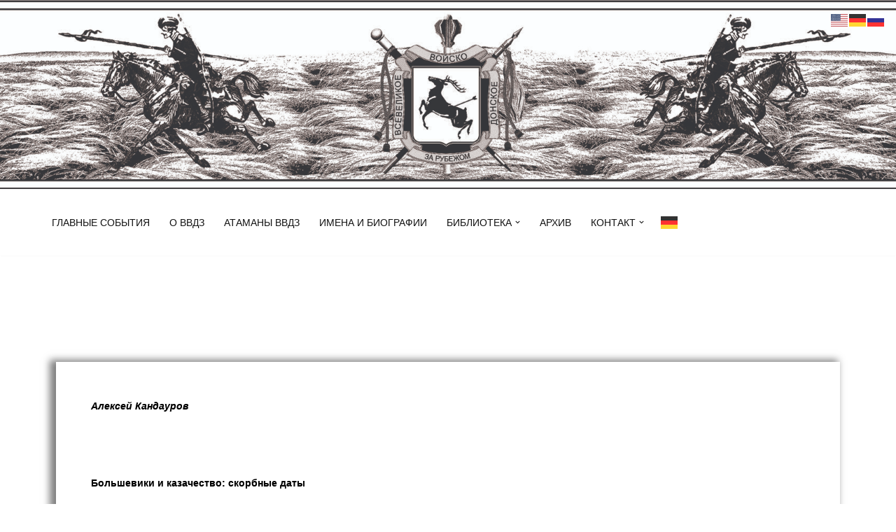

--- FILE ---
content_type: text/html; charset=UTF-8
request_url: https://donataman.org/2022/10/%D1%87-5-%D0%B1%D0%BE%D0%BB%D1%8C%D1%88%D0%B5%D0%B2%D0%B8%D0%BA%D0%B8-%D0%B8-%D0%BA%D0%B0%D0%B7%D0%B0%D1%87%D0%B5%D1%81%D1%82%D0%B2%D0%BE-%D1%81%D0%BA%D0%BE%D1%80%D0%B1%D0%BD%D1%8B%D0%B5-%D0%B4%D0%B0/
body_size: 21858
content:
<!DOCTYPE html>
<html lang="de">

<head>
	
	<meta charset="UTF-8">
	<meta name="viewport" content="width=device-width, initial-scale=1, minimum-scale=1">
	<link rel="profile" href="http://gmpg.org/xfn/11">
		<title>ч.5 Большевики и казачество: скорбные даты &#8211; Всевеликое Войско Донское</title>
<meta name='robots' content='max-image-preview:large' />
<meta name="dlm-version" content="5.1.4"><link rel='dns-prefetch' href='//fonts.googleapis.com' />
<link rel="alternate" type="application/rss+xml" title="Всевеликое Войско Донское &raquo; Feed" href="https://donataman.org/feed/" />
<link rel="alternate" type="application/rss+xml" title="Всевеликое Войско Донское &raquo; Kommentar-Feed" href="https://donataman.org/comments/feed/" />
<link rel="alternate" type="application/rss+xml" title="Всевеликое Войско Донское &raquo; Kommentar-Feed zu ч.5 Большевики и казачество: скорбные даты" href="https://donataman.org/2022/10/%d1%87-5-%d0%b1%d0%be%d0%bb%d1%8c%d1%88%d0%b5%d0%b2%d0%b8%d0%ba%d0%b8-%d0%b8-%d0%ba%d0%b0%d0%b7%d0%b0%d1%87%d0%b5%d1%81%d1%82%d0%b2%d0%be-%d1%81%d0%ba%d0%be%d1%80%d0%b1%d0%bd%d1%8b%d0%b5-%d0%b4%d0%b0/feed/" />
<link rel="alternate" title="oEmbed (JSON)" type="application/json+oembed" href="https://donataman.org/wp-json/oembed/1.0/embed?url=https%3A%2F%2Fdonataman.org%2F2022%2F10%2F%25d1%2587-5-%25d0%25b1%25d0%25be%25d0%25bb%25d1%258c%25d1%2588%25d0%25b5%25d0%25b2%25d0%25b8%25d0%25ba%25d0%25b8-%25d0%25b8-%25d0%25ba%25d0%25b0%25d0%25b7%25d0%25b0%25d1%2587%25d0%25b5%25d1%2581%25d1%2582%25d0%25b2%25d0%25be-%25d1%2581%25d0%25ba%25d0%25be%25d1%2580%25d0%25b1%25d0%25bd%25d1%258b%25d0%25b5-%25d0%25b4%25d0%25b0%2F" />
<link rel="alternate" title="oEmbed (XML)" type="text/xml+oembed" href="https://donataman.org/wp-json/oembed/1.0/embed?url=https%3A%2F%2Fdonataman.org%2F2022%2F10%2F%25d1%2587-5-%25d0%25b1%25d0%25be%25d0%25bb%25d1%258c%25d1%2588%25d0%25b5%25d0%25b2%25d0%25b8%25d0%25ba%25d0%25b8-%25d0%25b8-%25d0%25ba%25d0%25b0%25d0%25b7%25d0%25b0%25d1%2587%25d0%25b5%25d1%2581%25d1%2582%25d0%25b2%25d0%25be-%25d1%2581%25d0%25ba%25d0%25be%25d1%2580%25d0%25b1%25d0%25bd%25d1%258b%25d0%25b5-%25d0%25b4%25d0%25b0%2F&#038;format=xml" />
<style id='wp-img-auto-sizes-contain-inline-css'>
img:is([sizes=auto i],[sizes^="auto," i]){contain-intrinsic-size:3000px 1500px}
/*# sourceURL=wp-img-auto-sizes-contain-inline-css */
</style>
<link rel='stylesheet' id='mec-select2-style-css' href='https://donataman.org/wp-content/plugins/modern-events-calendar-lite/assets/packages/select2/select2.min.css?ver=6.5.3' media='all' />
<link rel='stylesheet' id='mec-font-icons-css' href='https://donataman.org/wp-content/plugins/modern-events-calendar-lite/assets/css/iconfonts.css?ver=6.9' media='all' />
<link rel='stylesheet' id='mec-frontend-style-css' href='https://donataman.org/wp-content/plugins/modern-events-calendar-lite/assets/css/frontend.min.css?ver=6.5.3' media='all' />
<link rel='stylesheet' id='mec-tooltip-style-css' href='https://donataman.org/wp-content/plugins/modern-events-calendar-lite/assets/packages/tooltip/tooltip.css?ver=6.9' media='all' />
<link rel='stylesheet' id='mec-tooltip-shadow-style-css' href='https://donataman.org/wp-content/plugins/modern-events-calendar-lite/assets/packages/tooltip/tooltipster-sideTip-shadow.min.css?ver=6.9' media='all' />
<link rel='stylesheet' id='featherlight-css' href='https://donataman.org/wp-content/plugins/modern-events-calendar-lite/assets/packages/featherlight/featherlight.css?ver=6.9' media='all' />
<link rel='stylesheet' id='mec-google-fonts-css' href='//fonts.googleapis.com/css?family=Montserrat%3A400%2C700%7CRoboto%3A100%2C300%2C400%2C700&#038;ver=6.9' media='all' />
<link rel='stylesheet' id='mec-lity-style-css' href='https://donataman.org/wp-content/plugins/modern-events-calendar-lite/assets/packages/lity/lity.min.css?ver=6.9' media='all' />
<link rel='stylesheet' id='mec-general-calendar-style-css' href='https://donataman.org/wp-content/plugins/modern-events-calendar-lite/assets/css/mec-general-calendar.css?ver=6.9' media='all' />
<style id='wp-emoji-styles-inline-css'>

	img.wp-smiley, img.emoji {
		display: inline !important;
		border: none !important;
		box-shadow: none !important;
		height: 1em !important;
		width: 1em !important;
		margin: 0 0.07em !important;
		vertical-align: -0.1em !important;
		background: none !important;
		padding: 0 !important;
	}
/*# sourceURL=wp-emoji-styles-inline-css */
</style>
<style id='classic-theme-styles-inline-css'>
/*! This file is auto-generated */
.wp-block-button__link{color:#fff;background-color:#32373c;border-radius:9999px;box-shadow:none;text-decoration:none;padding:calc(.667em + 2px) calc(1.333em + 2px);font-size:1.125em}.wp-block-file__button{background:#32373c;color:#fff;text-decoration:none}
/*# sourceURL=/wp-includes/css/classic-themes.min.css */
</style>
<link rel='stylesheet' id='events-manager-css' href='https://donataman.org/wp-content/plugins/events-manager/includes/css/events-manager.min.css?ver=7.2.2.1' media='all' />
<style id='events-manager-inline-css'>
body .em { --font-family : inherit; --font-weight : inherit; --font-size : 1em; --line-height : inherit; }
/*# sourceURL=events-manager-inline-css */
</style>
<link rel='stylesheet' id='swpm.common-css' href='https://donataman.org/wp-content/plugins/simple-membership/css/swpm.common.css?ver=4.6.8' media='all' />
<link rel='stylesheet' id='neve-style-css' href='https://donataman.org/wp-content/themes/neve/style-main-new.min.css?ver=4.1.3' media='all' />
<style id='neve-style-inline-css'>
.is-menu-sidebar .header-menu-sidebar { visibility: visible; }.is-menu-sidebar.menu_sidebar_slide_left .header-menu-sidebar { transform: translate3d(0, 0, 0); left: 0; }.is-menu-sidebar.menu_sidebar_slide_right .header-menu-sidebar { transform: translate3d(0, 0, 0); right: 0; }.is-menu-sidebar.menu_sidebar_pull_right .header-menu-sidebar, .is-menu-sidebar.menu_sidebar_pull_left .header-menu-sidebar { transform: translateX(0); }.is-menu-sidebar.menu_sidebar_dropdown .header-menu-sidebar { height: auto; }.is-menu-sidebar.menu_sidebar_dropdown .header-menu-sidebar-inner { max-height: 400px; padding: 20px 0; }.is-menu-sidebar.menu_sidebar_full_canvas .header-menu-sidebar { opacity: 1; }.header-menu-sidebar .menu-item-nav-search:not(.floating) { pointer-events: none; }.header-menu-sidebar .menu-item-nav-search .is-menu-sidebar { pointer-events: unset; }@media screen and (max-width: 960px) { .builder-item.cr .item--inner { --textalign: center; --justify: center; } }
.nv-meta-list li.meta:not(:last-child):after { content:"/" }.nv-meta-list .no-mobile{
			display:none;
		}.nv-meta-list li.last::after{
			content: ""!important;
		}@media (min-width: 769px) {
			.nv-meta-list .no-mobile {
				display: inline-block;
			}
			.nv-meta-list li.last:not(:last-child)::after {
		 		content: "/" !important;
			}
		}
 :root{ --container: 748px;--postwidth:100%; --primarybtnbg: var(--nv-primary-accent); --primarybtnhoverbg: var(--nv-primary-accent); --primarybtncolor: #fff; --secondarybtncolor: var(--nv-primary-accent); --primarybtnhovercolor: #fff; --secondarybtnhovercolor: var(--nv-primary-accent);--primarybtnborderradius:3px;--secondarybtnborderradius:3px;--secondarybtnborderwidth:3px;--btnpadding:13px 15px;--primarybtnpadding:13px 15px;--secondarybtnpadding:calc(13px - 3px) calc(15px - 3px); --bodyfontfamily: Arial,Helvetica,sans-serif; --bodyfontsize: 15px; --bodylineheight: 1.6; --bodyletterspacing: 0px; --bodyfontweight: 400; --bodytexttransform: none; --h1fontsize: 36px; --h1fontweight: 700; --h1lineheight: 1.2; --h1letterspacing: 0px; --h1texttransform: none; --h2fontsize: 28px; --h2fontweight: 700; --h2lineheight: 1.3; --h2letterspacing: 0px; --h2texttransform: none; --h3fontsize: 24px; --h3fontweight: 700; --h3lineheight: 1.4; --h3letterspacing: 0px; --h3texttransform: none; --h4fontsize: 20px; --h4fontweight: 700; --h4lineheight: 1.6; --h4letterspacing: 0px; --h4texttransform: none; --h5fontsize: 16px; --h5fontweight: 700; --h5lineheight: 1.6; --h5letterspacing: 0px; --h5texttransform: none; --h6fontsize: 14px; --h6fontweight: 700; --h6lineheight: 1.6; --h6letterspacing: 0px; --h6texttransform: none;--formfieldborderwidth:2px;--formfieldborderradius:3px; --formfieldbgcolor: var(--nv-site-bg); --formfieldbordercolor: #dddddd; --formfieldcolor: var(--nv-text-color);--formfieldpadding:10px 12px; } .nv-index-posts{ --borderradius:0px; } .has-neve-button-color-color{ color: var(--nv-primary-accent)!important; } .has-neve-button-color-background-color{ background-color: var(--nv-primary-accent)!important; } .single-post-container .alignfull > [class*="__inner-container"], .single-post-container .alignwide > [class*="__inner-container"]{ max-width:718px } .nv-meta-list{ --avatarsize: 20px; } .single .nv-meta-list{ --avatarsize: 20px; } .nv-post-cover{ --height: 250px;--padding:40px 15px;--justify: flex-start; --textalign: left; --valign: center; } .nv-post-cover .nv-title-meta-wrap, .nv-page-title-wrap, .entry-header{ --textalign: left; } .nv-is-boxed.nv-title-meta-wrap{ --padding:40px 15px; --bgcolor: var(--nv-dark-bg); } .nv-overlay{ --opacity: 50; --blendmode: normal; } .nv-is-boxed.nv-comments-wrap{ --padding:20px; } .nv-is-boxed.comment-respond{ --padding:20px; } .single:not(.single-product), .page{ --c-vspace:0 0 0 0;; } .global-styled{ --bgcolor: var(--nv-site-bg); } .header-top{ --rowbcolor: var(--nv-light-bg); --color: var(--nv-text-color); --bgcolor: #f0f0f0; } .header-main{ --height:351px;--rowbwidth:0px; --rowbcolor: var(--nv-light-bg); --color: var(--nv-text-color);--bgimage:url("https://donataman.org/wp-content/uploads/2022/02/21.02.2022-вариант-1-scaled.jpg");--bgposition:49% 53%;;--bgoverlayopacity:0.37; } .header-bottom{ --rowbcolor: var(--nv-light-bg); --color: var(--nv-text-color); --bgcolor: #ffffff; } .header-menu-sidebar-bg{ --justify: flex-start; --textalign: left;--flexg: 1;--wrapdropdownwidth: auto; --color: var(--nv-text-color); --bgcolor: #ffffff; } .header-menu-sidebar{ width: 360px; } .builder-item--logo{ --maxwidth: 120px; --fs: 24px;--padding:10px 0;--margin:0; --textalign: center;--justify: center; } .builder-item--nav-icon,.header-menu-sidebar .close-sidebar-panel .navbar-toggle{ --borderradius:3px;--borderwidth:1px; } .builder-item--nav-icon{ --label-margin:0 5px 0 0;;--padding:10px 15px;--margin:0; } .builder-item--primary-menu{ --color: var(--nv-dark-bg); --hovercolor: #d19703; --hovertextcolor: var(--nv-text-dark-bg); --activecolor: var(--nv-text-color); --spacing: 20px; --height: 25px;--padding:0;--margin:0; --fontsize: 1em; --lineheight: 1.6em; --letterspacing: 0px; --fontweight: 500; --texttransform: uppercase; --iconsize: 1em; } .hfg-is-group.has-primary-menu .inherit-ff{ --inheritedfw: 500; } .builder-item--custom_html{ --padding:0;--margin:0; --fontsize: 1em; --lineheight: 1.6; --letterspacing: 0px; --fontweight: 500; --texttransform: none; --iconsize: 1em; --textalign: left;--justify: flex-start; } .builder-item--secondary-menu{ --hovercolor: var(--nv-secondary-accent); --hovertextcolor: var(--nv-text-color); --spacing: 20px; --height: 25px;--padding:0;--margin:0; --fontsize: 1em; --lineheight: 1.6; --letterspacing: 0px; --fontweight: 500; --texttransform: none; --iconsize: 1em; } .hfg-is-group.has-secondary-menu .inherit-ff{ --inheritedfw: 500; } .footer-top-inner .row{ grid-template-columns:1fr 1fr 1fr; --valign: flex-start; } .footer-top{ --rowbcolor: var(--nv-light-bg); --color: var(--nv-text-color); --bgcolor: #ffffff; } .footer-main-inner .row{ grid-template-columns:1fr 1fr 1fr; --valign: flex-start; } .footer-main{ --rowbcolor: var(--nv-light-bg); --color: var(--nv-text-color); --bgcolor: var(--nv-site-bg); } .footer-bottom-inner .row{ grid-template-columns:1fr; --valign: flex-start; } .footer-bottom{ --rowbcolor: var(--nv-light-bg); --color: var(--nv-text-dark-bg); --bgcolor: #24292e; } @media(min-width: 576px){ :root{ --container: 992px;--postwidth:100%;--btnpadding:13px 15px;--primarybtnpadding:13px 15px;--secondarybtnpadding:calc(13px - 3px) calc(15px - 3px); --bodyfontsize: 16px; --bodylineheight: 1.6; --bodyletterspacing: 0px; --h1fontsize: 38px; --h1lineheight: 1.2; --h1letterspacing: 0px; --h2fontsize: 30px; --h2lineheight: 1.2; --h2letterspacing: 0px; --h3fontsize: 26px; --h3lineheight: 1.4; --h3letterspacing: 0px; --h4fontsize: 22px; --h4lineheight: 1.5; --h4letterspacing: 0px; --h5fontsize: 18px; --h5lineheight: 1.6; --h5letterspacing: 0px; --h6fontsize: 14px; --h6lineheight: 1.6; --h6letterspacing: 0px; } .single-post-container .alignfull > [class*="__inner-container"], .single-post-container .alignwide > [class*="__inner-container"]{ max-width:962px } .nv-meta-list{ --avatarsize: 20px; } .single .nv-meta-list{ --avatarsize: 20px; } .nv-post-cover{ --height: 320px;--padding:60px 30px;--justify: flex-start; --textalign: left; --valign: center; } .nv-post-cover .nv-title-meta-wrap, .nv-page-title-wrap, .entry-header{ --textalign: left; } .nv-is-boxed.nv-title-meta-wrap{ --padding:60px 30px; } .nv-is-boxed.nv-comments-wrap{ --padding:30px; } .nv-is-boxed.comment-respond{ --padding:30px; } .single:not(.single-product), .page{ --c-vspace:0 0 0 0;; } .header-main{ --height:224px;--rowbwidth:0px; } .header-menu-sidebar-bg{ --justify: flex-start; --textalign: left;--flexg: 1;--wrapdropdownwidth: auto; } .header-menu-sidebar{ width: 360px; } .builder-item--logo{ --maxwidth: 120px; --fs: 24px;--padding:10px 0;--margin:0; --textalign: center;--justify: center; } .builder-item--nav-icon{ --label-margin:0 5px 0 0;;--padding:10px 15px;--margin:0; } .builder-item--primary-menu{ --spacing: 20px; --height: 25px;--padding:0;--margin:0; --fontsize: 1em; --lineheight: 1.6em; --letterspacing: 0px; --iconsize: 1em; } .builder-item--custom_html{ --padding:0;--margin:0; --fontsize: 1em; --lineheight: 1.6; --letterspacing: 0px; --iconsize: 1em; --textalign: left;--justify: flex-start; } .builder-item--secondary-menu{ --spacing: 20px; --height: 25px;--padding:0;--margin:0; --fontsize: 1em; --lineheight: 1.6; --letterspacing: 0px; --iconsize: 1em; } }@media(min-width: 960px){ :root{ --container: 1170px;--postwidth:100%;--btnpadding:13px 15px;--primarybtnpadding:13px 15px;--secondarybtnpadding:calc(13px - 3px) calc(15px - 3px); --bodyfontsize: 16px; --bodylineheight: 1.6; --bodyletterspacing: 0px; --h1fontsize: 40px; --h1lineheight: 1.1; --h1letterspacing: 0px; --h2fontsize: 32px; --h2lineheight: 1.2; --h2letterspacing: 0px; --h3fontsize: 28px; --h3lineheight: 1.4; --h3letterspacing: 0px; --h4fontsize: 24px; --h4lineheight: 1.5; --h4letterspacing: 0px; --h5fontsize: 20px; --h5lineheight: 1.6; --h5letterspacing: 0px; --h6fontsize: 16px; --h6lineheight: 1.6; --h6letterspacing: 0px; } body:not(.single):not(.archive):not(.blog):not(.search):not(.error404) .neve-main > .container .col, body.post-type-archive-course .neve-main > .container .col, body.post-type-archive-llms_membership .neve-main > .container .col{ max-width: 62%; } body:not(.single):not(.archive):not(.blog):not(.search):not(.error404) .nv-sidebar-wrap, body.post-type-archive-course .nv-sidebar-wrap, body.post-type-archive-llms_membership .nv-sidebar-wrap{ max-width: 38%; } .neve-main > .archive-container .nv-index-posts.col{ max-width: 80%; } .neve-main > .archive-container .nv-sidebar-wrap{ max-width: 20%; } .neve-main > .single-post-container .nv-single-post-wrap.col{ max-width: 62%; } .single-post-container .alignfull > [class*="__inner-container"], .single-post-container .alignwide > [class*="__inner-container"]{ max-width:695px } .container-fluid.single-post-container .alignfull > [class*="__inner-container"], .container-fluid.single-post-container .alignwide > [class*="__inner-container"]{ max-width:calc(62% + 15px) } .neve-main > .single-post-container .nv-sidebar-wrap{ max-width: 38%; } .nv-meta-list{ --avatarsize: 20px; } .single .nv-meta-list{ --avatarsize: 20px; } .nv-post-cover{ --height: 400px;--padding:60px 40px;--justify: flex-start; --textalign: left; --valign: center; } .nv-post-cover .nv-title-meta-wrap, .nv-page-title-wrap, .entry-header{ --textalign: left; } .nv-is-boxed.nv-title-meta-wrap{ --padding:60px 40px; } .nv-is-boxed.nv-comments-wrap{ --padding:40px; } .nv-is-boxed.comment-respond{ --padding:40px; } .single:not(.single-product), .page{ --c-vspace:0 0 0 0;; } .header-main{ --height:270px;--rowbwidth:0px; } .header-bottom{ --height:95px; } .header-menu-sidebar-bg{ --justify: flex-start; --textalign: left;--flexg: 1;--wrapdropdownwidth: auto; } .header-menu-sidebar{ width: 360px; } .builder-item--logo{ --maxwidth: 0px; --fs: 24px;--padding:10px 0;--margin:0; --textalign: right;--justify: flex-end; } .builder-item--nav-icon{ --label-margin:0 5px 0 0;;--padding:10px 15px;--margin:0; } .builder-item--primary-menu{ --spacing: 20px; --height: 50px;--padding:0;--margin:0; --fontsize: 0.9em; --lineheight: 1.6em; --letterspacing: 0px; --iconsize: 0.9em; } .builder-item--custom_html{ --padding:0;--margin:0; --fontsize: 1em; --lineheight: 1.6; --letterspacing: 0px; --iconsize: 1em; --textalign: left;--justify: flex-start; } .builder-item--secondary-menu{ --spacing: 20px; --height: 25px;--padding:0;--margin:0; --fontsize: 1em; --lineheight: 1.6; --letterspacing: 0px; --iconsize: 1em; } }.nv-content-wrap .elementor a:not(.button):not(.wp-block-file__button){ text-decoration: none; }:root{--nv-primary-accent:#2f5aae;--nv-secondary-accent:#2f5aae;--nv-site-bg:#ffffff;--nv-light-bg:#f4f5f7;--nv-dark-bg:#121212;--nv-text-color:#272626;--nv-text-dark-bg:#ffffff;--nv-c-1:#9463ae;--nv-c-2:#be574b;--nv-fallback-ff:Arial, Helvetica, sans-serif;}
:root{--e-global-color-nvprimaryaccent:#2f5aae;--e-global-color-nvsecondaryaccent:#2f5aae;--e-global-color-nvsitebg:#ffffff;--e-global-color-nvlightbg:#f4f5f7;--e-global-color-nvdarkbg:#121212;--e-global-color-nvtextcolor:#272626;--e-global-color-nvtextdarkbg:#ffffff;--e-global-color-nvc1:#9463ae;--e-global-color-nvc2:#be574b;}
/*# sourceURL=neve-style-inline-css */
</style>
<link rel='stylesheet' id='msl-main-css' href='https://donataman.org/wp-content/plugins/master-slider/public/assets/css/masterslider.main.css?ver=3.11.0' media='all' />
<link rel='stylesheet' id='msl-custom-css' href='https://donataman.org/wp-content/uploads/master-slider/custom.css?ver=3.9' media='all' />
<link rel='stylesheet' id='elementor-icons-css' href='https://donataman.org/wp-content/plugins/elementor/assets/lib/eicons/css/elementor-icons.min.css?ver=5.44.0' media='all' />
<link rel='stylesheet' id='elementor-frontend-css' href='https://donataman.org/wp-content/plugins/elementor/assets/css/frontend.min.css?ver=3.32.4' media='all' />
<link rel='stylesheet' id='elementor-post-3053-css' href='https://donataman.org/wp-content/uploads/elementor/css/post-3053.css?ver=1769977494' media='all' />
<link rel='stylesheet' id='font-awesome-5-all-css' href='https://donataman.org/wp-content/plugins/elementor/assets/lib/font-awesome/css/all.min.css?ver=3.32.4' media='all' />
<link rel='stylesheet' id='font-awesome-4-shim-css' href='https://donataman.org/wp-content/plugins/elementor/assets/lib/font-awesome/css/v4-shims.min.css?ver=3.32.4' media='all' />
<link rel='stylesheet' id='widget-spacer-css' href='https://donataman.org/wp-content/plugins/elementor/assets/css/widget-spacer.min.css?ver=3.32.4' media='all' />
<link rel='stylesheet' id='elementor-post-8968-css' href='https://donataman.org/wp-content/uploads/elementor/css/post-8968.css?ver=1770133390' media='all' />
<link rel='stylesheet' id='elementor-gf-local-alice-css' href='https://donataman.org/wp-content/uploads/elementor/google-fonts/css/alice.css?ver=1753632597' media='all' />
<script src="https://donataman.org/wp-includes/js/jquery/jquery.min.js?ver=3.7.1" id="jquery-core-js"></script>
<script src="https://donataman.org/wp-includes/js/jquery/jquery-migrate.min.js?ver=3.4.1" id="jquery-migrate-js"></script>
<script src="https://donataman.org/wp-includes/js/jquery/ui/core.min.js?ver=1.13.3" id="jquery-ui-core-js"></script>
<script src="https://donataman.org/wp-includes/js/jquery/ui/datepicker.min.js?ver=1.13.3" id="jquery-ui-datepicker-js"></script>
<script id="jquery-ui-datepicker-js-after">
jQuery(function(jQuery){jQuery.datepicker.setDefaults({"closeText":"Schlie\u00dfen","currentText":"Heute","monthNames":["Januar","Februar","M\u00e4rz","April","Mai","Juni","Juli","August","September","Oktober","November","Dezember"],"monthNamesShort":["Jan.","Feb.","M\u00e4rz","Apr.","Mai","Juni","Juli","Aug.","Sep.","Okt.","Nov.","Dez."],"nextText":"Weiter","prevText":"Zur\u00fcck","dayNames":["Sonntag","Montag","Dienstag","Mittwoch","Donnerstag","Freitag","Samstag"],"dayNamesShort":["So.","Mo.","Di.","Mi.","Do.","Fr.","Sa."],"dayNamesMin":["S","M","D","M","D","F","S"],"dateFormat":"d. MM yy","firstDay":1,"isRTL":false});});
//# sourceURL=jquery-ui-datepicker-js-after
</script>
<script src="https://donataman.org/wp-content/plugins/modern-events-calendar-lite/assets/js/mec-general-calendar.js?ver=6.5.3" id="mec-general-calendar-script-js"></script>
<script id="mec-frontend-script-js-extra">
var mecdata = {"day":"Tag","days":"Tage","hour":"Stunde","hours":"Stunden","minute":"Minute","minutes":"Minuten","second":"Sekunde","seconds":"Sekunden","elementor_edit_mode":"no","recapcha_key":"","ajax_url":"https://donataman.org/wp-admin/admin-ajax.php","fes_nonce":"d5ed66542a","current_year":"2026","current_month":"02","datepicker_format":"yy-mm-dd"};
//# sourceURL=mec-frontend-script-js-extra
</script>
<script src="https://donataman.org/wp-content/plugins/modern-events-calendar-lite/assets/js/frontend.js?ver=6.5.3" id="mec-frontend-script-js"></script>
<script src="https://donataman.org/wp-content/plugins/modern-events-calendar-lite/assets/js/events.js?ver=6.5.3" id="mec-events-script-js"></script>
<script src="https://donataman.org/wp-includes/js/jquery/ui/mouse.min.js?ver=1.13.3" id="jquery-ui-mouse-js"></script>
<script src="https://donataman.org/wp-includes/js/jquery/ui/sortable.min.js?ver=1.13.3" id="jquery-ui-sortable-js"></script>
<script src="https://donataman.org/wp-includes/js/jquery/ui/resizable.min.js?ver=1.13.3" id="jquery-ui-resizable-js"></script>
<script src="https://donataman.org/wp-includes/js/jquery/ui/draggable.min.js?ver=1.13.3" id="jquery-ui-draggable-js"></script>
<script src="https://donataman.org/wp-includes/js/jquery/ui/controlgroup.min.js?ver=1.13.3" id="jquery-ui-controlgroup-js"></script>
<script src="https://donataman.org/wp-includes/js/jquery/ui/checkboxradio.min.js?ver=1.13.3" id="jquery-ui-checkboxradio-js"></script>
<script src="https://donataman.org/wp-includes/js/jquery/ui/button.min.js?ver=1.13.3" id="jquery-ui-button-js"></script>
<script src="https://donataman.org/wp-includes/js/jquery/ui/dialog.min.js?ver=1.13.3" id="jquery-ui-dialog-js"></script>
<script id="events-manager-js-extra">
var EM = {"ajaxurl":"https://donataman.org/wp-admin/admin-ajax.php","locationajaxurl":"https://donataman.org/wp-admin/admin-ajax.php?action=locations_search","firstDay":"1","locale":"de","dateFormat":"yy-mm-dd","ui_css":"https://donataman.org/wp-content/plugins/events-manager/includes/css/jquery-ui/build.min.css","show24hours":"1","is_ssl":"1","autocomplete_limit":"10","calendar":{"breakpoints":{"small":560,"medium":908,"large":false}},"phone":"","datepicker":{"format":"d.m.Y","locale":"de"},"search":{"breakpoints":{"small":650,"medium":850,"full":false}},"url":"https://donataman.org/wp-content/plugins/events-manager","assets":{"input.em-uploader":{"js":{"em-uploader":{"url":"https://donataman.org/wp-content/plugins/events-manager/includes/js/em-uploader.js?v=7.2.2.1","event":"em_uploader_ready"}}},".em-event-editor":{"js":{"event-editor":{"url":"https://donataman.org/wp-content/plugins/events-manager/includes/js/events-manager-event-editor.js?v=7.2.2.1","event":"em_event_editor_ready"}},"css":{"event-editor":"https://donataman.org/wp-content/plugins/events-manager/includes/css/events-manager-event-editor.min.css?v=7.2.2.1"}},".em-recurrence-sets, .em-timezone":{"js":{"luxon":{"url":"luxon/luxon.js?v=7.2.2.1","event":"em_luxon_ready"}}},".em-booking-form, #em-booking-form, .em-booking-recurring, .em-event-booking-form":{"js":{"em-bookings":{"url":"https://donataman.org/wp-content/plugins/events-manager/includes/js/bookingsform.js?v=7.2.2.1","event":"em_booking_form_js_loaded"}}},"#em-opt-archetypes":{"js":{"archetypes":"https://donataman.org/wp-content/plugins/events-manager/includes/js/admin-archetype-editor.js?v=7.2.2.1","archetypes_ms":"https://donataman.org/wp-content/plugins/events-manager/includes/js/admin-archetypes.js?v=7.2.2.1","qs":"qs/qs.js?v=7.2.2.1"}}},"cached":"","bookingInProgress":"Bitte warte, w\u00e4hrend die Buchung abgeschickt wird.","tickets_save":"Ticket speichern","bookingajaxurl":"https://donataman.org/wp-admin/admin-ajax.php","bookings_export_save":"Buchungen exportieren","bookings_settings_save":"Einstellungen speichern","booking_delete":"Bist du dir sicher, dass du es l\u00f6schen m\u00f6chtest?","booking_offset":"30","bookings":{"submit_button":{"text":{"default":"Buchung abschicken","free":"Buchung abschicken","payment":"Buchung abschicken","processing":"Verarbeitung \u2026"}},"update_listener":""},"bb_full":"Ausverkauft","bb_book":"Jetzt buchen","bb_booking":"Buche ...","bb_booked":"Buchung Abgesendet","bb_error":"Buchung Fehler. Nochmal versuchen?","bb_cancel":"Abbrechen","bb_canceling":"Stornieren ...","bb_cancelled":"Abgesagt","bb_cancel_error":"Stornierung Fehler. Nochmal versuchen?","txt_search":"Suche","txt_searching":"Suche...","txt_loading":"Wird geladen\u00a0\u2026"};
//# sourceURL=events-manager-js-extra
</script>
<script src="https://donataman.org/wp-content/plugins/events-manager/includes/js/events-manager.js?ver=7.2.2.1" id="events-manager-js"></script>
<script src="https://donataman.org/wp-content/plugins/events-manager/includes/external/flatpickr/l10n/de.js?ver=7.2.2.1" id="em-flatpickr-localization-js"></script>
<script src="https://donataman.org/wp-content/plugins/elementor/assets/lib/font-awesome/js/v4-shims.min.js?ver=3.32.4" id="font-awesome-4-shim-js"></script>
<link rel="https://api.w.org/" href="https://donataman.org/wp-json/" /><link rel="alternate" title="JSON" type="application/json" href="https://donataman.org/wp-json/wp/v2/posts/8968" /><link rel="EditURI" type="application/rsd+xml" title="RSD" href="https://donataman.org/xmlrpc.php?rsd" />
<meta name="generator" content="WordPress 6.9" />
<link rel="canonical" href="https://donataman.org/2022/10/%d1%87-5-%d0%b1%d0%be%d0%bb%d1%8c%d1%88%d0%b5%d0%b2%d0%b8%d0%ba%d0%b8-%d0%b8-%d0%ba%d0%b0%d0%b7%d0%b0%d1%87%d0%b5%d1%81%d1%82%d0%b2%d0%be-%d1%81%d0%ba%d0%be%d1%80%d0%b1%d0%bd%d1%8b%d0%b5-%d0%b4%d0%b0/" />
<link rel='shortlink' href='https://donataman.org/?p=8968' />

	<script type="text/javascript">var ajaxurl = 'https://donataman.org/wp-admin/admin-ajax.php';</script>

<script>var ms_grabbing_curosr = 'https://donataman.org/wp-content/plugins/master-slider/public/assets/css/common/grabbing.cur', ms_grab_curosr = 'https://donataman.org/wp-content/plugins/master-slider/public/assets/css/common/grab.cur';</script>
<meta name="generator" content="MasterSlider 3.11.0 - Responsive Touch Image Slider | avt.li/msf" />
<!-- Enter your scripts here --><meta name="generator" content="Elementor 3.32.4; features: additional_custom_breakpoints; settings: css_print_method-external, google_font-enabled, font_display-auto">
<style>.recentcomments a{display:inline !important;padding:0 !important;margin:0 !important;}</style>			<style>
				.e-con.e-parent:nth-of-type(n+4):not(.e-lazyloaded):not(.e-no-lazyload),
				.e-con.e-parent:nth-of-type(n+4):not(.e-lazyloaded):not(.e-no-lazyload) * {
					background-image: none !important;
				}
				@media screen and (max-height: 1024px) {
					.e-con.e-parent:nth-of-type(n+3):not(.e-lazyloaded):not(.e-no-lazyload),
					.e-con.e-parent:nth-of-type(n+3):not(.e-lazyloaded):not(.e-no-lazyload) * {
						background-image: none !important;
					}
				}
				@media screen and (max-height: 640px) {
					.e-con.e-parent:nth-of-type(n+2):not(.e-lazyloaded):not(.e-no-lazyload),
					.e-con.e-parent:nth-of-type(n+2):not(.e-lazyloaded):not(.e-no-lazyload) * {
						background-image: none !important;
					}
				}
			</style>
			<link rel="icon" href="https://donataman.org/wp-content/uploads/2019/10/cropped-logo-32x32.png" sizes="32x32" />
<link rel="icon" href="https://donataman.org/wp-content/uploads/2019/10/cropped-logo-192x192.png" sizes="192x192" />
<link rel="apple-touch-icon" href="https://donataman.org/wp-content/uploads/2019/10/cropped-logo-180x180.png" />
<meta name="msapplication-TileImage" content="https://donataman.org/wp-content/uploads/2019/10/cropped-logo-270x270.png" />

	<style id='global-styles-inline-css'>
:root{--wp--preset--aspect-ratio--square: 1;--wp--preset--aspect-ratio--4-3: 4/3;--wp--preset--aspect-ratio--3-4: 3/4;--wp--preset--aspect-ratio--3-2: 3/2;--wp--preset--aspect-ratio--2-3: 2/3;--wp--preset--aspect-ratio--16-9: 16/9;--wp--preset--aspect-ratio--9-16: 9/16;--wp--preset--color--black: #000000;--wp--preset--color--cyan-bluish-gray: #abb8c3;--wp--preset--color--white: #ffffff;--wp--preset--color--pale-pink: #f78da7;--wp--preset--color--vivid-red: #cf2e2e;--wp--preset--color--luminous-vivid-orange: #ff6900;--wp--preset--color--luminous-vivid-amber: #fcb900;--wp--preset--color--light-green-cyan: #7bdcb5;--wp--preset--color--vivid-green-cyan: #00d084;--wp--preset--color--pale-cyan-blue: #8ed1fc;--wp--preset--color--vivid-cyan-blue: #0693e3;--wp--preset--color--vivid-purple: #9b51e0;--wp--preset--color--neve-link-color: var(--nv-primary-accent);--wp--preset--color--neve-link-hover-color: var(--nv-secondary-accent);--wp--preset--color--nv-site-bg: var(--nv-site-bg);--wp--preset--color--nv-light-bg: var(--nv-light-bg);--wp--preset--color--nv-dark-bg: var(--nv-dark-bg);--wp--preset--color--neve-text-color: var(--nv-text-color);--wp--preset--color--nv-text-dark-bg: var(--nv-text-dark-bg);--wp--preset--color--nv-c-1: var(--nv-c-1);--wp--preset--color--nv-c-2: var(--nv-c-2);--wp--preset--gradient--vivid-cyan-blue-to-vivid-purple: linear-gradient(135deg,rgb(6,147,227) 0%,rgb(155,81,224) 100%);--wp--preset--gradient--light-green-cyan-to-vivid-green-cyan: linear-gradient(135deg,rgb(122,220,180) 0%,rgb(0,208,130) 100%);--wp--preset--gradient--luminous-vivid-amber-to-luminous-vivid-orange: linear-gradient(135deg,rgb(252,185,0) 0%,rgb(255,105,0) 100%);--wp--preset--gradient--luminous-vivid-orange-to-vivid-red: linear-gradient(135deg,rgb(255,105,0) 0%,rgb(207,46,46) 100%);--wp--preset--gradient--very-light-gray-to-cyan-bluish-gray: linear-gradient(135deg,rgb(238,238,238) 0%,rgb(169,184,195) 100%);--wp--preset--gradient--cool-to-warm-spectrum: linear-gradient(135deg,rgb(74,234,220) 0%,rgb(151,120,209) 20%,rgb(207,42,186) 40%,rgb(238,44,130) 60%,rgb(251,105,98) 80%,rgb(254,248,76) 100%);--wp--preset--gradient--blush-light-purple: linear-gradient(135deg,rgb(255,206,236) 0%,rgb(152,150,240) 100%);--wp--preset--gradient--blush-bordeaux: linear-gradient(135deg,rgb(254,205,165) 0%,rgb(254,45,45) 50%,rgb(107,0,62) 100%);--wp--preset--gradient--luminous-dusk: linear-gradient(135deg,rgb(255,203,112) 0%,rgb(199,81,192) 50%,rgb(65,88,208) 100%);--wp--preset--gradient--pale-ocean: linear-gradient(135deg,rgb(255,245,203) 0%,rgb(182,227,212) 50%,rgb(51,167,181) 100%);--wp--preset--gradient--electric-grass: linear-gradient(135deg,rgb(202,248,128) 0%,rgb(113,206,126) 100%);--wp--preset--gradient--midnight: linear-gradient(135deg,rgb(2,3,129) 0%,rgb(40,116,252) 100%);--wp--preset--font-size--small: 13px;--wp--preset--font-size--medium: 20px;--wp--preset--font-size--large: 36px;--wp--preset--font-size--x-large: 42px;--wp--preset--spacing--20: 0.44rem;--wp--preset--spacing--30: 0.67rem;--wp--preset--spacing--40: 1rem;--wp--preset--spacing--50: 1.5rem;--wp--preset--spacing--60: 2.25rem;--wp--preset--spacing--70: 3.38rem;--wp--preset--spacing--80: 5.06rem;--wp--preset--shadow--natural: 6px 6px 9px rgba(0, 0, 0, 0.2);--wp--preset--shadow--deep: 12px 12px 50px rgba(0, 0, 0, 0.4);--wp--preset--shadow--sharp: 6px 6px 0px rgba(0, 0, 0, 0.2);--wp--preset--shadow--outlined: 6px 6px 0px -3px rgb(255, 255, 255), 6px 6px rgb(0, 0, 0);--wp--preset--shadow--crisp: 6px 6px 0px rgb(0, 0, 0);}:where(.is-layout-flex){gap: 0.5em;}:where(.is-layout-grid){gap: 0.5em;}body .is-layout-flex{display: flex;}.is-layout-flex{flex-wrap: wrap;align-items: center;}.is-layout-flex > :is(*, div){margin: 0;}body .is-layout-grid{display: grid;}.is-layout-grid > :is(*, div){margin: 0;}:where(.wp-block-columns.is-layout-flex){gap: 2em;}:where(.wp-block-columns.is-layout-grid){gap: 2em;}:where(.wp-block-post-template.is-layout-flex){gap: 1.25em;}:where(.wp-block-post-template.is-layout-grid){gap: 1.25em;}.has-black-color{color: var(--wp--preset--color--black) !important;}.has-cyan-bluish-gray-color{color: var(--wp--preset--color--cyan-bluish-gray) !important;}.has-white-color{color: var(--wp--preset--color--white) !important;}.has-pale-pink-color{color: var(--wp--preset--color--pale-pink) !important;}.has-vivid-red-color{color: var(--wp--preset--color--vivid-red) !important;}.has-luminous-vivid-orange-color{color: var(--wp--preset--color--luminous-vivid-orange) !important;}.has-luminous-vivid-amber-color{color: var(--wp--preset--color--luminous-vivid-amber) !important;}.has-light-green-cyan-color{color: var(--wp--preset--color--light-green-cyan) !important;}.has-vivid-green-cyan-color{color: var(--wp--preset--color--vivid-green-cyan) !important;}.has-pale-cyan-blue-color{color: var(--wp--preset--color--pale-cyan-blue) !important;}.has-vivid-cyan-blue-color{color: var(--wp--preset--color--vivid-cyan-blue) !important;}.has-vivid-purple-color{color: var(--wp--preset--color--vivid-purple) !important;}.has-neve-link-color-color{color: var(--wp--preset--color--neve-link-color) !important;}.has-neve-link-hover-color-color{color: var(--wp--preset--color--neve-link-hover-color) !important;}.has-nv-site-bg-color{color: var(--wp--preset--color--nv-site-bg) !important;}.has-nv-light-bg-color{color: var(--wp--preset--color--nv-light-bg) !important;}.has-nv-dark-bg-color{color: var(--wp--preset--color--nv-dark-bg) !important;}.has-neve-text-color-color{color: var(--wp--preset--color--neve-text-color) !important;}.has-nv-text-dark-bg-color{color: var(--wp--preset--color--nv-text-dark-bg) !important;}.has-nv-c-1-color{color: var(--wp--preset--color--nv-c-1) !important;}.has-nv-c-2-color{color: var(--wp--preset--color--nv-c-2) !important;}.has-black-background-color{background-color: var(--wp--preset--color--black) !important;}.has-cyan-bluish-gray-background-color{background-color: var(--wp--preset--color--cyan-bluish-gray) !important;}.has-white-background-color{background-color: var(--wp--preset--color--white) !important;}.has-pale-pink-background-color{background-color: var(--wp--preset--color--pale-pink) !important;}.has-vivid-red-background-color{background-color: var(--wp--preset--color--vivid-red) !important;}.has-luminous-vivid-orange-background-color{background-color: var(--wp--preset--color--luminous-vivid-orange) !important;}.has-luminous-vivid-amber-background-color{background-color: var(--wp--preset--color--luminous-vivid-amber) !important;}.has-light-green-cyan-background-color{background-color: var(--wp--preset--color--light-green-cyan) !important;}.has-vivid-green-cyan-background-color{background-color: var(--wp--preset--color--vivid-green-cyan) !important;}.has-pale-cyan-blue-background-color{background-color: var(--wp--preset--color--pale-cyan-blue) !important;}.has-vivid-cyan-blue-background-color{background-color: var(--wp--preset--color--vivid-cyan-blue) !important;}.has-vivid-purple-background-color{background-color: var(--wp--preset--color--vivid-purple) !important;}.has-neve-link-color-background-color{background-color: var(--wp--preset--color--neve-link-color) !important;}.has-neve-link-hover-color-background-color{background-color: var(--wp--preset--color--neve-link-hover-color) !important;}.has-nv-site-bg-background-color{background-color: var(--wp--preset--color--nv-site-bg) !important;}.has-nv-light-bg-background-color{background-color: var(--wp--preset--color--nv-light-bg) !important;}.has-nv-dark-bg-background-color{background-color: var(--wp--preset--color--nv-dark-bg) !important;}.has-neve-text-color-background-color{background-color: var(--wp--preset--color--neve-text-color) !important;}.has-nv-text-dark-bg-background-color{background-color: var(--wp--preset--color--nv-text-dark-bg) !important;}.has-nv-c-1-background-color{background-color: var(--wp--preset--color--nv-c-1) !important;}.has-nv-c-2-background-color{background-color: var(--wp--preset--color--nv-c-2) !important;}.has-black-border-color{border-color: var(--wp--preset--color--black) !important;}.has-cyan-bluish-gray-border-color{border-color: var(--wp--preset--color--cyan-bluish-gray) !important;}.has-white-border-color{border-color: var(--wp--preset--color--white) !important;}.has-pale-pink-border-color{border-color: var(--wp--preset--color--pale-pink) !important;}.has-vivid-red-border-color{border-color: var(--wp--preset--color--vivid-red) !important;}.has-luminous-vivid-orange-border-color{border-color: var(--wp--preset--color--luminous-vivid-orange) !important;}.has-luminous-vivid-amber-border-color{border-color: var(--wp--preset--color--luminous-vivid-amber) !important;}.has-light-green-cyan-border-color{border-color: var(--wp--preset--color--light-green-cyan) !important;}.has-vivid-green-cyan-border-color{border-color: var(--wp--preset--color--vivid-green-cyan) !important;}.has-pale-cyan-blue-border-color{border-color: var(--wp--preset--color--pale-cyan-blue) !important;}.has-vivid-cyan-blue-border-color{border-color: var(--wp--preset--color--vivid-cyan-blue) !important;}.has-vivid-purple-border-color{border-color: var(--wp--preset--color--vivid-purple) !important;}.has-neve-link-color-border-color{border-color: var(--wp--preset--color--neve-link-color) !important;}.has-neve-link-hover-color-border-color{border-color: var(--wp--preset--color--neve-link-hover-color) !important;}.has-nv-site-bg-border-color{border-color: var(--wp--preset--color--nv-site-bg) !important;}.has-nv-light-bg-border-color{border-color: var(--wp--preset--color--nv-light-bg) !important;}.has-nv-dark-bg-border-color{border-color: var(--wp--preset--color--nv-dark-bg) !important;}.has-neve-text-color-border-color{border-color: var(--wp--preset--color--neve-text-color) !important;}.has-nv-text-dark-bg-border-color{border-color: var(--wp--preset--color--nv-text-dark-bg) !important;}.has-nv-c-1-border-color{border-color: var(--wp--preset--color--nv-c-1) !important;}.has-nv-c-2-border-color{border-color: var(--wp--preset--color--nv-c-2) !important;}.has-vivid-cyan-blue-to-vivid-purple-gradient-background{background: var(--wp--preset--gradient--vivid-cyan-blue-to-vivid-purple) !important;}.has-light-green-cyan-to-vivid-green-cyan-gradient-background{background: var(--wp--preset--gradient--light-green-cyan-to-vivid-green-cyan) !important;}.has-luminous-vivid-amber-to-luminous-vivid-orange-gradient-background{background: var(--wp--preset--gradient--luminous-vivid-amber-to-luminous-vivid-orange) !important;}.has-luminous-vivid-orange-to-vivid-red-gradient-background{background: var(--wp--preset--gradient--luminous-vivid-orange-to-vivid-red) !important;}.has-very-light-gray-to-cyan-bluish-gray-gradient-background{background: var(--wp--preset--gradient--very-light-gray-to-cyan-bluish-gray) !important;}.has-cool-to-warm-spectrum-gradient-background{background: var(--wp--preset--gradient--cool-to-warm-spectrum) !important;}.has-blush-light-purple-gradient-background{background: var(--wp--preset--gradient--blush-light-purple) !important;}.has-blush-bordeaux-gradient-background{background: var(--wp--preset--gradient--blush-bordeaux) !important;}.has-luminous-dusk-gradient-background{background: var(--wp--preset--gradient--luminous-dusk) !important;}.has-pale-ocean-gradient-background{background: var(--wp--preset--gradient--pale-ocean) !important;}.has-electric-grass-gradient-background{background: var(--wp--preset--gradient--electric-grass) !important;}.has-midnight-gradient-background{background: var(--wp--preset--gradient--midnight) !important;}.has-small-font-size{font-size: var(--wp--preset--font-size--small) !important;}.has-medium-font-size{font-size: var(--wp--preset--font-size--medium) !important;}.has-large-font-size{font-size: var(--wp--preset--font-size--large) !important;}.has-x-large-font-size{font-size: var(--wp--preset--font-size--x-large) !important;}
/*# sourceURL=global-styles-inline-css */
</style>
</head>

<body  class="bp-nouveau wp-singular post-template post-template-elementor_header_footer single single-post postid-8968 single-format-standard wp-theme-neve _masterslider _ms_version_3.11.0  nv-blog-default nv-sidebar-full-width menu_sidebar_slide_left elementor-default elementor-template-full-width elementor-kit-3053 elementor-page elementor-page-8968" id="neve_body"  >
<div class="wrapper">
	
	<header class="header"  >
		<a class="neve-skip-link show-on-focus" href="#content" >
			Zum Inhalt springen		</a>
		<div id="header-grid"  class="hfg_header site-header">
	
<nav class="header--row header-main hide-on-mobile hide-on-tablet layout-fullwidth nv-navbar header--row"
	data-row-id="main" data-show-on="desktop">

	<div
		class="header--row-inner header-main-inner">
		<div class="container">
			<div
				class="row row--wrapper"
				data-section="hfg_header_layout_main" >
				<div class="hfg-slot left"></div><div class="hfg-slot right"><div class="builder-item desktop-right"><div class="item--inner builder-item--logo"
		data-section="title_tagline"
		data-item-id="logo">
	
<div class="site-logo">
	<a class="brand" href="https://donataman.org/" aria-label="Всевеликое Войско Донское" rel="home"><div class="nv-title-tagline-wrap"></div></a></div>
	</div>

</div><div class="builder-item desktop-left"><div class="item--inner builder-item--secondary-menu has_menu"
		data-section="secondary_menu_primary"
		data-item-id="secondary-menu">
	<div class="nv-top-bar">
	<div role="navigation" class="menu-content nav-menu-secondary"
		aria-label="Sekundär-Menü">
			</div>
</div>

	</div>

</div></div>							</div>
		</div>
	</div>
</nav>

<div class="header--row header-bottom hide-on-mobile hide-on-tablet layout-full-contained header--row"
	data-row-id="bottom" data-show-on="desktop">

	<div
		class="header--row-inner header-bottom-inner">
		<div class="container">
			<div
				class="row row--wrapper"
				data-section="hfg_header_layout_bottom" >
				<div class="hfg-slot left"><div class="builder-item has-nav"><div class="item--inner builder-item--primary-menu has_menu"
		data-section="header_menu_primary"
		data-item-id="primary-menu">
	<div class="nv-nav-wrap">
	<div role="navigation" class="nav-menu-primary style-full-height m-style"
			aria-label="Primäres Menü">

		<ul id="nv-primary-navigation-bottom" class="primary-menu-ul nav-ul menu-desktop"><li id="menu-item-624" class="menu-item menu-item-type-post_type menu-item-object-page menu-item-home menu-item-624"><div class="wrap"><a href="https://donataman.org/">Главные события</a></div></li>
<li id="menu-item-635" class="menu-item menu-item-type-post_type menu-item-object-page menu-item-635"><div class="wrap"><a href="https://donataman.org/%d0%be-%d0%b2%d0%b2%d0%b4%d0%b7/">О ВВДз</a></div></li>
<li id="menu-item-688" class="menu-item menu-item-type-post_type menu-item-object-page menu-item-688"><div class="wrap"><a href="https://donataman.org/ataman/">Атаманы ВВДз</a></div></li>
<li id="menu-item-2198" class="menu-item menu-item-type-post_type menu-item-object-page menu-item-2198"><div class="wrap"><a href="https://donataman.org/istoricheskie-spravki/">Имена и биографии</a></div></li>
<li id="menu-item-7377" class="menu-item menu-item-type-post_type menu-item-object-page menu-item-has-children menu-item-7377"><div class="wrap"><a href="https://donataman.org/%d0%b1%d0%b8%d0%b1%d0%bb%d0%b8%d0%be%d1%82%d0%b5%d0%ba%d0%b0/"><span class="menu-item-title-wrap dd-title">Библиотека</span></a><div role="button" aria-pressed="false" aria-label="Untermenü öffnen" tabindex="0" class="caret-wrap caret 5" style="margin-left:5px;"><span class="caret"><svg fill="currentColor" aria-label="Dropdown" xmlns="http://www.w3.org/2000/svg" viewBox="0 0 448 512"><path d="M207.029 381.476L12.686 187.132c-9.373-9.373-9.373-24.569 0-33.941l22.667-22.667c9.357-9.357 24.522-9.375 33.901-.04L224 284.505l154.745-154.021c9.379-9.335 24.544-9.317 33.901.04l22.667 22.667c9.373 9.373 9.373 24.569 0 33.941L240.971 381.476c-9.373 9.372-24.569 9.372-33.942 0z"/></svg></span></div></div>
<ul class="sub-menu">
	<li id="menu-item-7375" class="menu-item menu-item-type-post_type menu-item-object-page menu-item-7375"><div class="wrap"><a href="https://donataman.org/gazeta/">Газеты</a></div></li>
	<li id="menu-item-7374" class="menu-item menu-item-type-post_type menu-item-object-page menu-item-7374"><div class="wrap"><a href="https://donataman.org/churnal/">Журналы</a></div></li>
	<li id="menu-item-7376" class="menu-item menu-item-type-post_type menu-item-object-page menu-item-7376"><div class="wrap"><a href="https://donataman.org/dokument/">Документы</a></div></li>
	<li id="menu-item-7373" class="menu-item menu-item-type-post_type menu-item-object-page menu-item-7373"><div class="wrap"><a href="https://donataman.org/fotos/">Фотографии</a></div></li>
</ul>
</li>
<li id="menu-item-687" class="menu-item menu-item-type-post_type menu-item-object-page menu-item-687"><div class="wrap"><a href="https://donataman.org/%d0%b0%d1%80%d1%85%d0%b8%d0%b2/">Архив</a></div></li>
<li id="menu-item-655" class="menu-item menu-item-type-post_type menu-item-object-page menu-item-has-children menu-item-655"><div class="wrap"><a href="https://donataman.org/%d0%ba%d0%be%d0%bd%d1%82%d0%b0%d0%ba%d1%82/"><span class="menu-item-title-wrap dd-title">Контакт</span></a><div role="button" aria-pressed="false" aria-label="Untermenü öffnen" tabindex="0" class="caret-wrap caret 11" style="margin-left:5px;"><span class="caret"><svg fill="currentColor" aria-label="Dropdown" xmlns="http://www.w3.org/2000/svg" viewBox="0 0 448 512"><path d="M207.029 381.476L12.686 187.132c-9.373-9.373-9.373-24.569 0-33.941l22.667-22.667c9.357-9.357 24.522-9.375 33.901-.04L224 284.505l154.745-154.021c9.379-9.335 24.544-9.317 33.901.04l22.667 22.667c9.373 9.373 9.373 24.569 0 33.941L240.971 381.476c-9.373 9.372-24.569 9.372-33.942 0z"/></svg></span></div></div>
<ul class="sub-menu">
	<li id="menu-item-1510" class="menu-item menu-item-type-post_type menu-item-object-page menu-item-1510"><div class="wrap"><a href="https://donataman.org/elementor-1504/">Условия использования информации</a></div></li>
</ul>
</li>
<li class="menu-item menu-item-gtranslate menu-item-has-children notranslate"><a href="#" data-gt-lang="ru" class="gt-current-wrapper notranslate"><img loading="lazy" src="https://donataman.org/wp-content/plugins/gtranslate/flags/svg/ru.svg" width="24" height="24" alt="ru" loading="lazy"></a><ul class="dropdown-menu sub-menu"><li class="menu-item menu-item-gtranslate-child"><a href="#" data-gt-lang="en" class="notranslate"><img loading="lazy" src="https://donataman.org/wp-content/plugins/gtranslate/flags/svg/en-us.svg" width="24" height="24" alt="en" loading="lazy"></a></li><li class="menu-item menu-item-gtranslate-child"><a href="#" data-gt-lang="de" class="notranslate"><img loading="lazy" src="https://donataman.org/wp-content/plugins/gtranslate/flags/svg/de.svg" width="24" height="24" alt="de" loading="lazy"></a></li><li class="menu-item menu-item-gtranslate-child"><a href="#" data-gt-lang="ru" class="gt-current-lang notranslate"><img loading="lazy" src="https://donataman.org/wp-content/plugins/gtranslate/flags/svg/ru.svg" width="24" height="24" alt="ru" loading="lazy"></a></li></ul></li></ul>	</div>
</div>

	</div>

</div></div><div class="hfg-slot right"></div>							</div>
		</div>
	</div>
</div>


<nav class="header--row header-main hide-on-desktop layout-fullwidth nv-navbar header--row"
	data-row-id="main" data-show-on="mobile">

	<div
		class="header--row-inner header-main-inner">
		<div class="container">
			<div
				class="row row--wrapper"
				data-section="hfg_header_layout_main" >
				<div class="hfg-slot left"><div class="builder-item mobile-center tablet-center"><div class="item--inner builder-item--logo"
		data-section="title_tagline"
		data-item-id="logo">
	
<div class="site-logo">
	<a class="brand" href="https://donataman.org/" aria-label="Всевеликое Войско Донское" rel="home"><div class="nv-title-tagline-wrap"></div></a></div>
	</div>

</div></div><div class="hfg-slot right"><div class="builder-item tablet-left mobile-left"><div class="item--inner builder-item--nav-icon"
		data-section="header_menu_icon"
		data-item-id="nav-icon">
	<div class="menu-mobile-toggle item-button navbar-toggle-wrapper">
	<button type="button" class=" navbar-toggle"
			value="Navigationsmenü"
					aria-label="Navigationsmenü "
			aria-expanded="false" onclick="if('undefined' !== typeof toggleAriaClick ) { toggleAriaClick() }">
					<span class="bars">
				<span class="icon-bar"></span>
				<span class="icon-bar"></span>
				<span class="icon-bar"></span>
			</span>
					<span class="screen-reader-text">Navigationsmenü</span>
	</button>
</div> <!--.navbar-toggle-wrapper-->


	</div>

</div></div>							</div>
		</div>
	</div>
</nav>

<div
		id="header-menu-sidebar" class="header-menu-sidebar tcb menu-sidebar-panel slide_left hfg-pe"
		data-row-id="sidebar">
	<div id="header-menu-sidebar-bg" class="header-menu-sidebar-bg">
				<div class="close-sidebar-panel navbar-toggle-wrapper">
			<button type="button" class="hamburger is-active  navbar-toggle active" 					value="Navigationsmenü"
					aria-label="Navigationsmenü "
					aria-expanded="false" onclick="if('undefined' !== typeof toggleAriaClick ) { toggleAriaClick() }">
								<span class="bars">
						<span class="icon-bar"></span>
						<span class="icon-bar"></span>
						<span class="icon-bar"></span>
					</span>
								<span class="screen-reader-text">
			Navigationsmenü					</span>
			</button>
		</div>
					<div id="header-menu-sidebar-inner" class="header-menu-sidebar-inner tcb ">
						<div class="builder-item has-nav"><div class="item--inner builder-item--primary-menu has_menu"
		data-section="header_menu_primary"
		data-item-id="primary-menu">
	<div class="nv-nav-wrap">
	<div role="navigation" class="nav-menu-primary style-full-height m-style"
			aria-label="Primäres Menü">

		<ul id="nv-primary-navigation-sidebar" class="primary-menu-ul nav-ul menu-mobile"><li class="menu-item menu-item-type-post_type menu-item-object-page menu-item-home menu-item-624"><div class="wrap"><a href="https://donataman.org/">Главные события</a></div></li>
<li class="menu-item menu-item-type-post_type menu-item-object-page menu-item-635"><div class="wrap"><a href="https://donataman.org/%d0%be-%d0%b2%d0%b2%d0%b4%d0%b7/">О ВВДз</a></div></li>
<li class="menu-item menu-item-type-post_type menu-item-object-page menu-item-688"><div class="wrap"><a href="https://donataman.org/ataman/">Атаманы ВВДз</a></div></li>
<li class="menu-item menu-item-type-post_type menu-item-object-page menu-item-2198"><div class="wrap"><a href="https://donataman.org/istoricheskie-spravki/">Имена и биографии</a></div></li>
<li class="menu-item menu-item-type-post_type menu-item-object-page menu-item-has-children menu-item-7377"><div class="wrap"><a href="https://donataman.org/%d0%b1%d0%b8%d0%b1%d0%bb%d0%b8%d0%be%d1%82%d0%b5%d0%ba%d0%b0/"><span class="menu-item-title-wrap dd-title">Библиотека</span></a><button tabindex="0" type="button" class="caret-wrap navbar-toggle 5 dropdown-open" style="margin-left:5px;"  aria-label="Umschalten Библиотека"><span class="caret"><svg fill="currentColor" aria-label="Dropdown" xmlns="http://www.w3.org/2000/svg" viewBox="0 0 448 512"><path d="M207.029 381.476L12.686 187.132c-9.373-9.373-9.373-24.569 0-33.941l22.667-22.667c9.357-9.357 24.522-9.375 33.901-.04L224 284.505l154.745-154.021c9.379-9.335 24.544-9.317 33.901.04l22.667 22.667c9.373 9.373 9.373 24.569 0 33.941L240.971 381.476c-9.373 9.372-24.569 9.372-33.942 0z"/></svg></span></button></div>
<ul class="sub-menu dropdown-open">
	<li class="menu-item menu-item-type-post_type menu-item-object-page menu-item-7375"><div class="wrap"><a href="https://donataman.org/gazeta/">Газеты</a></div></li>
	<li class="menu-item menu-item-type-post_type menu-item-object-page menu-item-7374"><div class="wrap"><a href="https://donataman.org/churnal/">Журналы</a></div></li>
	<li class="menu-item menu-item-type-post_type menu-item-object-page menu-item-7376"><div class="wrap"><a href="https://donataman.org/dokument/">Документы</a></div></li>
	<li class="menu-item menu-item-type-post_type menu-item-object-page menu-item-7373"><div class="wrap"><a href="https://donataman.org/fotos/">Фотографии</a></div></li>
</ul>
</li>
<li class="menu-item menu-item-type-post_type menu-item-object-page menu-item-687"><div class="wrap"><a href="https://donataman.org/%d0%b0%d1%80%d1%85%d0%b8%d0%b2/">Архив</a></div></li>
<li class="menu-item menu-item-type-post_type menu-item-object-page menu-item-has-children menu-item-655"><div class="wrap"><a href="https://donataman.org/%d0%ba%d0%be%d0%bd%d1%82%d0%b0%d0%ba%d1%82/"><span class="menu-item-title-wrap dd-title">Контакт</span></a><button tabindex="0" type="button" class="caret-wrap navbar-toggle 11 dropdown-open" style="margin-left:5px;"  aria-label="Umschalten Контакт"><span class="caret"><svg fill="currentColor" aria-label="Dropdown" xmlns="http://www.w3.org/2000/svg" viewBox="0 0 448 512"><path d="M207.029 381.476L12.686 187.132c-9.373-9.373-9.373-24.569 0-33.941l22.667-22.667c9.357-9.357 24.522-9.375 33.901-.04L224 284.505l154.745-154.021c9.379-9.335 24.544-9.317 33.901.04l22.667 22.667c9.373 9.373 9.373 24.569 0 33.941L240.971 381.476c-9.373 9.372-24.569 9.372-33.942 0z"/></svg></span></button></div>
<ul class="sub-menu dropdown-open">
	<li class="menu-item menu-item-type-post_type menu-item-object-page menu-item-1510"><div class="wrap"><a href="https://donataman.org/elementor-1504/">Условия использования информации</a></div></li>
</ul>
</li>
<li class="menu-item menu-item-gtranslate menu-item-has-children notranslate"><a href="#" data-gt-lang="ru" class="gt-current-wrapper notranslate"><img loading="lazy" src="https://donataman.org/wp-content/plugins/gtranslate/flags/svg/ru.svg" width="24" height="24" alt="ru" loading="lazy"></a><ul class="dropdown-menu sub-menu"><li class="menu-item menu-item-gtranslate-child"><a href="#" data-gt-lang="en" class="notranslate"><img loading="lazy" src="https://donataman.org/wp-content/plugins/gtranslate/flags/svg/en-us.svg" width="24" height="24" alt="en" loading="lazy"></a></li><li class="menu-item menu-item-gtranslate-child"><a href="#" data-gt-lang="de" class="notranslate"><img loading="lazy" src="https://donataman.org/wp-content/plugins/gtranslate/flags/svg/de.svg" width="24" height="24" alt="de" loading="lazy"></a></li><li class="menu-item menu-item-gtranslate-child"><a href="#" data-gt-lang="ru" class="gt-current-lang notranslate"><img loading="lazy" src="https://donataman.org/wp-content/plugins/gtranslate/flags/svg/ru.svg" width="24" height="24" alt="ru" loading="lazy"></a></li></ul></li></ul>	</div>
</div>

	</div>

</div><div class="builder-item desktop-left tablet-left mobile-left"><div class="item--inner builder-item--custom_html"
		data-section="custom_html"
		data-item-id="custom_html">
	<div class="nv-html-content"> 	</div>
	</div>

</div>					</div>
	</div>
</div>
<div class="header-menu-sidebar-overlay hfg-ov hfg-pe" onclick="if('undefined' !== typeof toggleAriaClick ) { toggleAriaClick() }"></div>
</div>
	</header>

	<style>.nav-ul li:focus-within .wrap.active + .sub-menu { opacity: 1; visibility: visible; }.nav-ul li.neve-mega-menu:focus-within .wrap.active + .sub-menu { display: grid; }.nav-ul li > .wrap { display: flex; align-items: center; position: relative; padding: 0 4px; }.nav-ul:not(.menu-mobile):not(.neve-mega-menu) > li > .wrap > a { padding-top: 1px }</style><style>.header-menu-sidebar .nav-ul li .wrap { padding: 0 4px; }.header-menu-sidebar .nav-ul li .wrap a { flex-grow: 1; display: flex; }.header-menu-sidebar .nav-ul li .wrap a .dd-title { width: var(--wrapdropdownwidth); }.header-menu-sidebar .nav-ul li .wrap button { border: 0; z-index: 1; background: 0; }.header-menu-sidebar .nav-ul li:not([class*=block]):not(.menu-item-has-children) > .wrap > a { padding-right: calc(1em + (18px*2)); text-wrap: wrap; white-space: normal;}.header-menu-sidebar .nav-ul li.menu-item-has-children:not([class*=block]) > .wrap > a { margin-right: calc(-1em - (18px*2)); padding-right: 46px;}</style>

	
	<main id="content" class="neve-main">

		<div data-elementor-type="wp-post" data-elementor-id="8968" class="elementor elementor-8968">
						<section class="elementor-section elementor-top-section elementor-element elementor-element-44d7c80c elementor-section-boxed elementor-section-height-default elementor-section-height-default" data-id="44d7c80c" data-element_type="section">
						<div class="elementor-container elementor-column-gap-default">
					<div class="elementor-column elementor-col-100 elementor-top-column elementor-element elementor-element-76087bb7" data-id="76087bb7" data-element_type="column">
			<div class="elementor-widget-wrap elementor-element-populated">
						<div class="elementor-element elementor-element-2827c5a elementor-widget elementor-widget-spacer" data-id="2827c5a" data-element_type="widget" data-widget_type="spacer.default">
				<div class="elementor-widget-container">
							<div class="elementor-spacer">
			<div class="elementor-spacer-inner"></div>
		</div>
						</div>
				</div>
					</div>
		</div>
					</div>
		</section>
				<section class="elementor-section elementor-top-section elementor-element elementor-element-305f4abe elementor-section-boxed elementor-section-height-default elementor-section-height-default" data-id="305f4abe" data-element_type="section">
						<div class="elementor-container elementor-column-gap-default">
					<div class="elementor-column elementor-col-100 elementor-top-column elementor-element elementor-element-79ad7cb" data-id="79ad7cb" data-element_type="column">
			<div class="elementor-widget-wrap elementor-element-populated">
						<div class="elementor-element elementor-element-3ef94718 elementor-widget elementor-widget-text-editor" data-id="3ef94718" data-element_type="widget" data-widget_type="text-editor.default">
				<div class="elementor-widget-container">
									<p><span style="color: #000000; font-family: helvetica, arial, sans-serif; font-size: 14px;"><strong><em>Алексей Кандауров</em></strong></span></p><p><span style="color: #000000; font-family: helvetica, arial, sans-serif; font-size: 14px;"><strong> </strong></span></p><p><span style="color: #000000; font-family: helvetica, arial, sans-serif; font-size: 14px;"><strong>Большевики и казачество: скорбные даты</strong></span></p><p><span style="color: #000000; font-family: helvetica, arial, sans-serif; font-size: 14px;">            В конце 1929 года обстановка в СССР обострилась до крайности.</span></p><p><span style="color: #000000; font-family: helvetica, arial, sans-serif; font-size: 14px;">            Распределение продовольствия по карточкам в советских городах ситуации не спасало. В Сибири и Дальневосточном крае власти сокращали нормы выдачи хлебных пайков, во Владимире и Костроме не хватало сахара, рыбы и колбасы. Москвичам предлагали вместо мяса конину, но брать её не хотели — вызывала подозрения. Ярославские трудящиеся давились в очередях и дрались за дефицитные галоши. Рабочие потихоньку закипали, чекисты при помощи осведомителей фиксировали следующие заявления и разговоры:</span></p><p><span style="color: #000000; font-family: helvetica, arial, sans-serif; font-size: 14px;">            «Власть, как видно, умеет только грабить и разорять крестьянское хозяйство; при крепостном праве лучше жилось, чем сейчас, все конфискуют, отбирают» <em>(Гурьевская фабрика, Средне-Волжский округ)</em>; «Социализм строят на костях рабочих и крестьян. Коммунисты — шкурники, морят народ голодом. Всех их надо перевешать. Надо власть дать тому, кто сможет наладить рабочую жизнь» <em>(завод «Красногвардеец», Ленинград)</em>; и т. д.</span></p><p><span style="color: #000000; font-family: helvetica, arial, sans-serif; font-size: 14px;">            Одновременно в СССР развивалась система параллельного снабжения представителей аппарата Коммунистической партии, сотрудников ОГПУ и других привилегированных групп населения. Русский мыслитель Иван Ильин, находившийся в изгнании, назвал режим на родине <em>какистократией</em>: <strong>властью худших</strong>. И исторического времени у них оставалось очень немного.</span></p><p><span style="color: #000000; font-family: helvetica, arial, sans-serif; font-size: 14px;">            В декабре чекисты зафиксировали более 80 массовых выступлений в сельской местности, в первую очередь в Центрально-Черноземной области и Средне-Волжском крае РСФСР. Почти половина из них связывалась с крестьянскими протестами против гонений на Церковь и подавления религиозной жизни, а треть — со свирепыми хлебозаготовками, когда хлеборобов заставляли продавать хлеб по низким закупочным ценам. «Ничего не пожалею, последнюю корову отдам, лишь бы уничтожить эту проклятую власть и придушить всех стервецов-коммунистов. Мы с нетерпением ждем объявления войны, тогда мы рассчитаемся со всеми коммунистами и с теми, кто их поддерживал. Недолго будут грабить нас теперь, скоро настанет и для нас час», — такие заявления звучали среди крестьян в Муромском округе Нижегородского края РСФСР.</span></p><p><span style="color: #000000; font-family: helvetica, arial, sans-serif; font-size: 14px;">            21–22 декабря состоялось массовое протестное выступление в станице Махошевской Майкопского округа Северо-Кавказского края (бывший одноименный отдел Войска Кубанского). Местные власти растерялись. В станицу пришлось срочно отправить кадры двух эскадронов из состава 27-го Быкадоровского кавалерийского полка 5-й Ставропольской кавалерийской дивизии в количестве 18 человек под командованием политрука Машкина (в том числе 16 коммунистов и комсомольцев) с двумя пулеметами, так как в руках у людей появились не только колья, дубины, вилы, топоры, но и обрезы. Махошевцы, включая бывших красных партизан, протестовали против хлебозаготовок и ареста церковного сторожа. Кто-то донес в подразделение, что в станице прячут примерно 200 стволов нарезного оружия. Только увидев вооруженных всадников, толпа начала расходиться.</span></p><p><span style="color: #000000; font-family: helvetica, arial, sans-serif; font-size: 14px;">            Слухи о принудительном создании колхозов волновали хлеборобов.</span></p><p><span style="color: #000000; font-family: helvetica, arial, sans-serif; font-size: 14px;">            27 декабря Генеральный секретарь ЦК ВКП(б) Иосиф Сталин выступил с программной речью на конференции <em>аграрников-марксистов</em>. Он говорил о завершении большевистской революции в деревне и судьбе крестьянства, составлявшего в тот момент более 80 % населения СССР. К этой же категории формально относилось и население бывших казачьих станиц.</span></p><p><span style="color: #000000; font-family: helvetica, arial, sans-serif; font-size: 14px;">Партии предстояло «насаждать в деревне крупные социалистические хозяйства», жестоко ломая всю крестьянскую жизнь, так как доля советских колхозов и совхозов выглядела очень скромной, по сравнению с преобладавшими единоличными хозяйствами. «Вопрос стоит так: либо один путь, либо другой, либо назад — к капитализму, либо вперед — к социализму<em>. </em>Никакого третьего пути нет, и не может быть, — внятно объяснил Сталин аграрникам-марксистам, и далее подвел черту под своими идеологическими установками: «Смешно и несерьезно распространяться теперь о раскулачивании. Снявши голову, по волосам не плачут». Голова, естественно, была селянской.</span></p><p><span style="color: #000000; font-family: helvetica, arial, sans-serif; font-size: 14px;"><strong>30 января 1930 года</strong> стало <strong>страшной датой</strong> для крестьян и казаков.</span></p><p><span style="color: #000000; font-family: helvetica, arial, sans-serif; font-size: 14px;">В этот трагический день члены Политбюро ЦК ВКП(б) — Иосиф Сталин, Клим Ворошилов, Михаил Калинин, Валериан Куйбышев, Вячеслав Молотов, Ян Рудзутак, Алексей Рыков, Михаил Томский — приняли драконовское постановление <em>«О мероприятиях по ликвидации кулацких хозяйств в районах сплошной коллективизации»</em>. Тем самым руководители Коммунистической партии отменяли законы об аренде земли и применении наемного труда, у «кулаков» конфисковывались средства производства, жилье, скот, хлеб. При этом еще пятью годами ранее тот же самый Калинин убежденно писал в одной из программных статей о том, что «кулака» в советской деревне не существует, это миф. Теперь «кулаками» стали клеймить трудолюбивых середняков и просто врагов партии, в чьей лояльности существовали сомнения. Кроме того, практика раскулачивания открывала широкие перспективы для мести и сведения счетов сельских маргиналов, комсомольцев и коммунистов со своими противниками.</span></p><p><span style="color: #000000; font-family: helvetica, arial, sans-serif; font-size: 14px;">Весь «кулацкий» контингент подразделялся на три категории.</span></p><p><span style="color: #000000; font-family: helvetica, arial, sans-serif; font-size: 14px;">«Кулаки» I категории (60 тыс. человек) подлежали <em>немедленному</em> заключению в концлагеря, а в особых случаях — <em>расстрелу</em>. По II категории планировалось выслать 245 тыс. человек на Север, в Сибирь, на Урал и в Казакскую АССР, входившую в тот момент в состав РСФСР. При высылке раскулаченным оставлялись минимум продовольствия, необходимые предметы домашнего обихода и элементарные инструменты. Деньги, включая вклады в сберкассы, подлежали конфискации, на каждую семью разрешалось оставить не более пятисот рублей или менее месячной зарплаты на человека. Многочисленных раскулаченных по III категории предполагалось лишить имущества и выслать, но расселять в своих районах.  </span></p><p><span style="color: #000000; font-family: helvetica, arial, sans-serif; font-size: 14px;">2 февраля заместитель председателя ОГПУ Генрих Ягода подписал специальный приказ № 44/21, предписывавший чекистам нанести сокрушительный удар по «кулачеству». Но реальный размах террора превзошел все установленные нормы.</span></p><p><span style="color: #000000; font-family: helvetica, arial, sans-serif; font-size: 14px;">            Учет особо опасных «кулаков» I категории осуществлялся чекистами и активом оперативным путем. Списки «кулаков» II категории составлялись на общем собрании колхозников и утверждались райисполкомами, определявшими и порядок выселения за пределы колхозов «кулаков» III категории. Здесь открывался простор для сведения счетов, удовлетворения зависти, мести со стороны деревенских маргиналов трудолюбивым соседям. Массовое раскулачивание на Украине и Урале, в Северо-Кавказском крае (СКК), Поволжье, ЦЧО начались в первой декаде февраля, и происходило параллельно с насаждением коллективных хозяйств. «В деревне всех грабят, лишают прав и выселяют. На политзанятиях политрук заявляет, что за границей рабочих эксплуатируют. Посмотрите, сколько у нас живет безработных и всем жрать нечего. Только бы заграница поднялась, а там мы бы перебили бы всех коммунистов, как сволочей, вилами бы перекололи. При Колчаке и то легче жилось», — такие разговоры фиксировали весной 1930 года чекисты среди бойцов артиллерийского дивизиона 21-й стрелковой дивизии, дислоцировавшейся в Сибирском военном округе.</span></p><p><span style="color: #000000; font-family: helvetica, arial, sans-serif; font-size: 14px;">            Реакция оказалась резкой и предсказуемой.</span></p><p><span style="color: #000000; font-family: helvetica, arial, sans-serif; font-size: 14px;">            «По всем национальным областям усиленно муссируются слухи о подготавливающемся весной восстании совместно с казачеством», — докладывал 8 февраля начальнику Штаба Рабоче-крестьянской Красной армии Иван Белов, командовавший войсками Северо-Кавказского военного округа.</span></p><p><span style="color: #000000; font-family: helvetica, arial, sans-serif; font-size: 14px;"><em>(Продолжение следует)</em></span></p>								</div>
				</div>
				<div class="elementor-element elementor-element-56957312 elementor-widget elementor-widget-spacer" data-id="56957312" data-element_type="widget" data-widget_type="spacer.default">
				<div class="elementor-widget-container">
							<div class="elementor-spacer">
			<div class="elementor-spacer-inner"></div>
		</div>
						</div>
				</div>
					</div>
		</div>
					</div>
		</section>
				<section class="elementor-section elementor-top-section elementor-element elementor-element-4bda9085 elementor-section-boxed elementor-section-height-default elementor-section-height-default" data-id="4bda9085" data-element_type="section">
						<div class="elementor-container elementor-column-gap-default">
					<div class="elementor-column elementor-col-100 elementor-top-column elementor-element elementor-element-53d5b165" data-id="53d5b165" data-element_type="column">
			<div class="elementor-widget-wrap elementor-element-populated">
						<div class="elementor-element elementor-element-495515da elementor-widget elementor-widget-spacer" data-id="495515da" data-element_type="widget" data-widget_type="spacer.default">
				<div class="elementor-widget-container">
							<div class="elementor-spacer">
			<div class="elementor-spacer-inner"></div>
		</div>
						</div>
				</div>
					</div>
		</div>
					</div>
		</section>
				</div>
		
</main><!--/.neve-main-->

<footer class="site-footer" id="site-footer"  >
	<div class="hfg_footer">
		<div class="footer--row footer-bottom hide-on-mobile hide-on-tablet layout-full-contained"
	id="cb-row--footer-desktop-bottom"
	data-row-id="bottom" data-show-on="desktop">
	<div
		class="footer--row-inner footer-bottom-inner footer-content-wrap">
		<div class="container">
			<div
				class="hfg-grid nv-footer-content hfg-grid-bottom row--wrapper row "
				data-section="hfg_footer_layout_bottom" >
				<div class="hfg-slot left"><div class="builder-item cr"><div class="item--inner"><div class="component-wrap"><div><p>© 2020 | Powered by <a href="" rel="nofollow">Don Cossack</a></p></div></div></div></div></div>							</div>
		</div>
	</div>
</div>

<div class="footer--row footer-bottom hide-on-desktop layout-full-contained"
	id="cb-row--footer-mobile-bottom"
	data-row-id="bottom" data-show-on="mobile">
	<div
		class="footer--row-inner footer-bottom-inner footer-content-wrap">
		<div class="container">
			<div
				class="hfg-grid nv-footer-content hfg-grid-bottom row--wrapper row "
				data-section="hfg_footer_layout_bottom" >
				<div class="hfg-slot left"><div class="builder-item cr"><div class="item--inner"><div class="component-wrap"><div><p>© 2020 | Powered by <a href="" rel="nofollow">Don Cossack</a></p></div></div></div></div></div>							</div>
		</div>
	</div>
</div>

	</div>
</footer>

</div><!--/.wrapper-->
<script type="speculationrules">
{"prefetch":[{"source":"document","where":{"and":[{"href_matches":"/*"},{"not":{"href_matches":["/wp-*.php","/wp-admin/*","/wp-content/uploads/*","/wp-content/*","/wp-content/plugins/*","/wp-content/themes/neve/*","/*\\?(.+)"]}},{"not":{"selector_matches":"a[rel~=\"nofollow\"]"}},{"not":{"selector_matches":".no-prefetch, .no-prefetch a"}}]},"eagerness":"conservative"}]}
</script>
		<script type="text/javascript">
			(function() {
				let targetObjectName = 'EM';
				if ( typeof window[targetObjectName] === 'object' && window[targetObjectName] !== null ) {
					Object.assign( window[targetObjectName], []);
				} else {
					console.warn( 'Could not merge extra data: window.' + targetObjectName + ' not found or not an object.' );
				}
			})();
		</script>
		<div class="gtranslate_wrapper" id="gt-wrapper-70121905"></div><!-- Enter your scripts here -->			<script>
				const lazyloadRunObserver = () => {
					const lazyloadBackgrounds = document.querySelectorAll( `.e-con.e-parent:not(.e-lazyloaded)` );
					const lazyloadBackgroundObserver = new IntersectionObserver( ( entries ) => {
						entries.forEach( ( entry ) => {
							if ( entry.isIntersecting ) {
								let lazyloadBackground = entry.target;
								if( lazyloadBackground ) {
									lazyloadBackground.classList.add( 'e-lazyloaded' );
								}
								lazyloadBackgroundObserver.unobserve( entry.target );
							}
						});
					}, { rootMargin: '200px 0px 200px 0px' } );
					lazyloadBackgrounds.forEach( ( lazyloadBackground ) => {
						lazyloadBackgroundObserver.observe( lazyloadBackground );
					} );
				};
				const events = [
					'DOMContentLoaded',
					'elementor/lazyload/observe',
				];
				events.forEach( ( event ) => {
					document.addEventListener( event, lazyloadRunObserver );
				} );
			</script>
			<script src="https://donataman.org/wp-content/plugins/modern-events-calendar-lite/assets/js/jquery.typewatch.js?ver=6.5.3" id="mec-typekit-script-js"></script>
<script src="https://donataman.org/wp-content/plugins/modern-events-calendar-lite/assets/packages/featherlight/featherlight.js?ver=6.5.3" id="featherlight-js"></script>
<script src="https://donataman.org/wp-content/plugins/modern-events-calendar-lite/assets/packages/select2/select2.full.min.js?ver=6.5.3" id="mec-select2-script-js"></script>
<script src="https://donataman.org/wp-content/plugins/modern-events-calendar-lite/assets/packages/tooltip/tooltip.js?ver=6.5.3" id="mec-tooltip-script-js"></script>
<script src="https://donataman.org/wp-content/plugins/modern-events-calendar-lite/assets/packages/lity/lity.min.js?ver=6.5.3" id="mec-lity-script-js"></script>
<script src="https://donataman.org/wp-content/plugins/modern-events-calendar-lite/assets/packages/colorbrightness/colorbrightness.min.js?ver=6.5.3" id="mec-colorbrightness-script-js"></script>
<script src="https://donataman.org/wp-content/plugins/modern-events-calendar-lite/assets/packages/owl-carousel/owl.carousel.min.js?ver=6.5.3" id="mec-owl-carousel-script-js"></script>
<script id="dlm-xhr-js-extra">
var dlmXHRtranslations = {"error":"An error occurred while trying to download the file. Please try again.","not_found":"Download existiert nicht.","no_file_path":"No file path defined.","no_file_paths":"Dateipfad nicht definiert.","filetype":"Download is not allowed for this file type.","file_access_denied":"Access denied to this file.","access_denied":"Access denied. You do not have permission to download this file.","security_error":"Something is wrong with the file path.","file_not_found":"Datei nicht gefunden."};
//# sourceURL=dlm-xhr-js-extra
</script>
<script id="dlm-xhr-js-before">
const dlmXHR = {"xhr_links":{"class":["download-link","download-button"]},"prevent_duplicates":true,"ajaxUrl":"https:\/\/donataman.org\/wp-admin\/admin-ajax.php"}; dlmXHRinstance = {}; const dlmXHRGlobalLinks = "https://donataman.org/download/"; const dlmNonXHRGlobalLinks = []; dlmXHRgif = "https://donataman.org/wp-includes/images/spinner.gif"; const dlmXHRProgress = "1"
//# sourceURL=dlm-xhr-js-before
</script>
<script src="https://donataman.org/wp-content/plugins/download-monitor/assets/js/dlm-xhr.min.js?ver=5.1.4" id="dlm-xhr-js"></script>
<script id="neve-script-js-extra">
var NeveProperties = {"ajaxurl":"https://donataman.org/wp-admin/admin-ajax.php","nonce":"583e9fc202","isRTL":"","isCustomize":""};
//# sourceURL=neve-script-js-extra
</script>
<script src="https://donataman.org/wp-content/themes/neve/assets/js/build/modern/frontend.js?ver=4.1.3" id="neve-script-js" async></script>
<script id="neve-script-js-after">
	var html = document.documentElement;
	var theme = html.getAttribute('data-neve-theme') || 'light';
	var variants = {"logo":{"light":{"src":false,"srcset":false,"sizes":false},"dark":{"src":"https:\/\/donataman.org\/wp-content\/uploads\/2022\/01\/cropped-271914524_10219550474464677_7938290785601775088_n.jpg","srcset":"https:\/\/donataman.org\/wp-content\/uploads\/2022\/01\/cropped-271914524_10219550474464677_7938290785601775088_n.jpg 200w, https:\/\/donataman.org\/wp-content\/uploads\/2022\/01\/cropped-271914524_10219550474464677_7938290785601775088_n-150x38.jpg 150w","sizes":"(max-width: 200px) 100vw, 200px"},"same":true}};

	function setCurrentTheme( theme ) {
		var pictures = document.getElementsByClassName( 'neve-site-logo' );
		for(var i = 0; i<pictures.length; i++) {
			var picture = pictures.item(i);
			if( ! picture ) {
				continue;
			};
			var fileExt = picture.src.slice((Math.max(0, picture.src.lastIndexOf(".")) || Infinity) + 1);
			if ( fileExt === 'svg' ) {
				picture.removeAttribute('width');
				picture.removeAttribute('height');
				picture.style = 'width: var(--maxwidth)';
			}
			var compId = picture.getAttribute('data-variant');
			if ( compId && variants[compId] ) {
				var isConditional = variants[compId]['same'];
				if ( theme === 'light' || isConditional || variants[compId]['dark']['src'] === false ) {
					picture.src = variants[compId]['light']['src'];
					picture.srcset = variants[compId]['light']['srcset'] || '';
					picture.sizes = variants[compId]['light']['sizes'];
					continue;
				};
				picture.src = variants[compId]['dark']['src'];
				picture.srcset = variants[compId]['dark']['srcset'] || '';
				picture.sizes = variants[compId]['dark']['sizes'];
			};
		};
	};

	var observer = new MutationObserver(function(mutations) {
		mutations.forEach(function(mutation) {
			if (mutation.type == 'attributes') {
				theme = html.getAttribute('data-neve-theme');
				setCurrentTheme(theme);
			};
		});
	});

	observer.observe(html, {
		attributes: true
	});
function toggleAriaClick() { function toggleAriaExpanded(toggle = 'true') { document.querySelectorAll('button.navbar-toggle').forEach(function(el) { if ( el.classList.contains('caret-wrap') ) { return; } el.setAttribute('aria-expanded', 'true' === el.getAttribute('aria-expanded') ? 'false' : toggle); }); } toggleAriaExpanded(); if ( document.body.hasAttribute('data-ftrap-listener') ) { return; } document.body.setAttribute('data-ftrap-listener', 'true'); document.addEventListener('ftrap-end', function() { toggleAriaExpanded('false'); }); }
var menuCarets=document.querySelectorAll(".nav-ul li > .wrap > .caret");menuCarets.forEach(function(e){e.addEventListener("keydown",e=>{13===e.keyCode&&(e.target.parentElement.classList.toggle("active"),e.target.getAttribute("aria-pressed")&&e.target.setAttribute("aria-pressed","true"===e.target.getAttribute("aria-pressed")?"false":"true"))}),e.parentElement.parentElement.addEventListener("focusout",t=>{!e.parentElement.parentElement.contains(t.relatedTarget)&&(e.parentElement.classList.remove("active"),e.setAttribute("aria-pressed","false"))})});
//# sourceURL=neve-script-js-after
</script>
<script src="https://donataman.org/wp-includes/js/comment-reply.min.js?ver=6.9" id="comment-reply-js" async data-wp-strategy="async" fetchpriority="low"></script>
<script src="https://donataman.org/wp-content/plugins/elementor/assets/js/webpack.runtime.min.js?ver=3.32.4" id="elementor-webpack-runtime-js"></script>
<script src="https://donataman.org/wp-content/plugins/elementor/assets/js/frontend-modules.min.js?ver=3.32.4" id="elementor-frontend-modules-js"></script>
<script id="elementor-frontend-js-before">
var elementorFrontendConfig = {"environmentMode":{"edit":false,"wpPreview":false,"isScriptDebug":false},"i18n":{"shareOnFacebook":"Auf Facebook teilen","shareOnTwitter":"Auf Twitter teilen","pinIt":"Anheften","download":"Download","downloadImage":"Bild downloaden","fullscreen":"Vollbild","zoom":"Zoom","share":"Teilen","playVideo":"Video abspielen","previous":"Zur\u00fcck","next":"Weiter","close":"Schlie\u00dfen","a11yCarouselPrevSlideMessage":"Vorheriger Slide","a11yCarouselNextSlideMessage":"N\u00e4chster Slide","a11yCarouselFirstSlideMessage":"This is the first slide","a11yCarouselLastSlideMessage":"This is the last slide","a11yCarouselPaginationBulletMessage":"Go to slide"},"is_rtl":false,"breakpoints":{"xs":0,"sm":480,"md":768,"lg":1025,"xl":1440,"xxl":1600},"responsive":{"breakpoints":{"mobile":{"label":"Mobil Hochformat","value":767,"default_value":767,"direction":"max","is_enabled":true},"mobile_extra":{"label":"Mobil Querformat","value":880,"default_value":880,"direction":"max","is_enabled":false},"tablet":{"label":"Tablet Hochformat","value":1024,"default_value":1024,"direction":"max","is_enabled":true},"tablet_extra":{"label":"Tablet Querformat","value":1200,"default_value":1200,"direction":"max","is_enabled":false},"laptop":{"label":"Laptop","value":1366,"default_value":1366,"direction":"max","is_enabled":false},"widescreen":{"label":"Breitbild","value":2400,"default_value":2400,"direction":"min","is_enabled":false}},"hasCustomBreakpoints":false},"version":"3.32.4","is_static":false,"experimentalFeatures":{"additional_custom_breakpoints":true,"home_screen":true,"global_classes_should_enforce_capabilities":true,"e_variables":true,"cloud-library":true,"e_opt_in_v4_page":true,"import-export-customization":true},"urls":{"assets":"https:\/\/donataman.org\/wp-content\/plugins\/elementor\/assets\/","ajaxurl":"https:\/\/donataman.org\/wp-admin\/admin-ajax.php","uploadUrl":"https:\/\/donataman.org\/wp-content\/uploads"},"nonces":{"floatingButtonsClickTracking":"a70d8837b3"},"swiperClass":"swiper","settings":{"page":[],"editorPreferences":[]},"kit":{"active_breakpoints":["viewport_mobile","viewport_tablet"],"global_image_lightbox":"yes","lightbox_enable_counter":"yes","lightbox_enable_fullscreen":"yes","lightbox_enable_zoom":"yes","lightbox_enable_share":"yes","lightbox_title_src":"title","lightbox_description_src":"description"},"post":{"id":8968,"title":"%D1%87.5%20%D0%91%D0%BE%D0%BB%D1%8C%D1%88%D0%B5%D0%B2%D0%B8%D0%BA%D0%B8%20%D0%B8%20%D0%BA%D0%B0%D0%B7%D0%B0%D1%87%D0%B5%D1%81%D1%82%D0%B2%D0%BE%3A%20%D1%81%D0%BA%D0%BE%D1%80%D0%B1%D0%BD%D1%8B%D0%B5%20%D0%B4%D0%B0%D1%82%D1%8B%20%E2%80%93%20%D0%92%D1%81%D0%B5%D0%B2%D0%B5%D0%BB%D0%B8%D0%BA%D0%BE%D0%B5%20%D0%92%D0%BE%D0%B9%D1%81%D0%BA%D0%BE%20%D0%94%D0%BE%D0%BD%D1%81%D0%BA%D0%BE%D0%B5","excerpt":"","featuredImage":"https:\/\/donataman.org\/wp-content\/uploads\/2022\/10\/yTKioeccRYQ.jpg"}};
//# sourceURL=elementor-frontend-js-before
</script>
<script src="https://donataman.org/wp-content/plugins/elementor/assets/js/frontend.min.js?ver=3.32.4" id="elementor-frontend-js"></script>
<script id="gt_widget_script_82382043-js-before">
window.gtranslateSettings = /* document.write */ window.gtranslateSettings || {};window.gtranslateSettings['82382043'] = {"default_language":"ru","languages":["en","de","ru"],"url_structure":"none","native_language_names":1,"flag_style":"2d","flag_size":24,"alt_flags":{"en":"usa"},"flags_location":"\/wp-content\/plugins\/gtranslate\/flags\/"};
//# sourceURL=gt_widget_script_82382043-js-before
</script><script src="https://donataman.org/wp-content/plugins/gtranslate/js/base.js?ver=6.9" data-no-optimize="1" data-no-minify="1" data-gt-orig-url="/2022/10/%D1%87-5-%D0%B1%D0%BE%D0%BB%D1%8C%D1%88%D0%B5%D0%B2%D0%B8%D0%BA%D0%B8-%D0%B8-%D0%BA%D0%B0%D0%B7%D0%B0%D1%87%D0%B5%D1%81%D1%82%D0%B2%D0%BE-%D1%81%D0%BA%D0%BE%D1%80%D0%B1%D0%BD%D1%8B%D0%B5-%D0%B4%D0%B0/" data-gt-orig-domain="donataman.org" data-gt-widget-id="82382043" defer></script><script id="gt_widget_script_70121905-js-before">
window.gtranslateSettings = /* document.write */ window.gtranslateSettings || {};window.gtranslateSettings['70121905'] = {"default_language":"ru","languages":["en","de","ru"],"url_structure":"none","native_language_names":1,"flag_style":"2d","flag_size":24,"wrapper_selector":"#gt-wrapper-70121905","alt_flags":{"en":"usa"},"horizontal_position":"right","vertical_position":"top","flags_location":"\/wp-content\/plugins\/gtranslate\/flags\/"};
//# sourceURL=gt_widget_script_70121905-js-before
</script><script src="https://donataman.org/wp-content/plugins/gtranslate/js/flags.js?ver=6.9" data-no-optimize="1" data-no-minify="1" data-gt-orig-url="/2022/10/%D1%87-5-%D0%B1%D0%BE%D0%BB%D1%8C%D1%88%D0%B5%D0%B2%D0%B8%D0%BA%D0%B8-%D0%B8-%D0%BA%D0%B0%D0%B7%D0%B0%D1%87%D0%B5%D1%81%D1%82%D0%B2%D0%BE-%D1%81%D0%BA%D0%BE%D1%80%D0%B1%D0%BD%D1%8B%D0%B5-%D0%B4%D0%B0/" data-gt-orig-domain="donataman.org" data-gt-widget-id="70121905" defer></script><script id="wp-emoji-settings" type="application/json">
{"baseUrl":"https://s.w.org/images/core/emoji/17.0.2/72x72/","ext":".png","svgUrl":"https://s.w.org/images/core/emoji/17.0.2/svg/","svgExt":".svg","source":{"concatemoji":"https://donataman.org/wp-includes/js/wp-emoji-release.min.js?ver=6.9"}}
</script>
<script type="module">
/*! This file is auto-generated */
const a=JSON.parse(document.getElementById("wp-emoji-settings").textContent),o=(window._wpemojiSettings=a,"wpEmojiSettingsSupports"),s=["flag","emoji"];function i(e){try{var t={supportTests:e,timestamp:(new Date).valueOf()};sessionStorage.setItem(o,JSON.stringify(t))}catch(e){}}function c(e,t,n){e.clearRect(0,0,e.canvas.width,e.canvas.height),e.fillText(t,0,0);t=new Uint32Array(e.getImageData(0,0,e.canvas.width,e.canvas.height).data);e.clearRect(0,0,e.canvas.width,e.canvas.height),e.fillText(n,0,0);const a=new Uint32Array(e.getImageData(0,0,e.canvas.width,e.canvas.height).data);return t.every((e,t)=>e===a[t])}function p(e,t){e.clearRect(0,0,e.canvas.width,e.canvas.height),e.fillText(t,0,0);var n=e.getImageData(16,16,1,1);for(let e=0;e<n.data.length;e++)if(0!==n.data[e])return!1;return!0}function u(e,t,n,a){switch(t){case"flag":return n(e,"\ud83c\udff3\ufe0f\u200d\u26a7\ufe0f","\ud83c\udff3\ufe0f\u200b\u26a7\ufe0f")?!1:!n(e,"\ud83c\udde8\ud83c\uddf6","\ud83c\udde8\u200b\ud83c\uddf6")&&!n(e,"\ud83c\udff4\udb40\udc67\udb40\udc62\udb40\udc65\udb40\udc6e\udb40\udc67\udb40\udc7f","\ud83c\udff4\u200b\udb40\udc67\u200b\udb40\udc62\u200b\udb40\udc65\u200b\udb40\udc6e\u200b\udb40\udc67\u200b\udb40\udc7f");case"emoji":return!a(e,"\ud83e\u1fac8")}return!1}function f(e,t,n,a){let r;const o=(r="undefined"!=typeof WorkerGlobalScope&&self instanceof WorkerGlobalScope?new OffscreenCanvas(300,150):document.createElement("canvas")).getContext("2d",{willReadFrequently:!0}),s=(o.textBaseline="top",o.font="600 32px Arial",{});return e.forEach(e=>{s[e]=t(o,e,n,a)}),s}function r(e){var t=document.createElement("script");t.src=e,t.defer=!0,document.head.appendChild(t)}a.supports={everything:!0,everythingExceptFlag:!0},new Promise(t=>{let n=function(){try{var e=JSON.parse(sessionStorage.getItem(o));if("object"==typeof e&&"number"==typeof e.timestamp&&(new Date).valueOf()<e.timestamp+604800&&"object"==typeof e.supportTests)return e.supportTests}catch(e){}return null}();if(!n){if("undefined"!=typeof Worker&&"undefined"!=typeof OffscreenCanvas&&"undefined"!=typeof URL&&URL.createObjectURL&&"undefined"!=typeof Blob)try{var e="postMessage("+f.toString()+"("+[JSON.stringify(s),u.toString(),c.toString(),p.toString()].join(",")+"));",a=new Blob([e],{type:"text/javascript"});const r=new Worker(URL.createObjectURL(a),{name:"wpTestEmojiSupports"});return void(r.onmessage=e=>{i(n=e.data),r.terminate(),t(n)})}catch(e){}i(n=f(s,u,c,p))}t(n)}).then(e=>{for(const n in e)a.supports[n]=e[n],a.supports.everything=a.supports.everything&&a.supports[n],"flag"!==n&&(a.supports.everythingExceptFlag=a.supports.everythingExceptFlag&&a.supports[n]);var t;a.supports.everythingExceptFlag=a.supports.everythingExceptFlag&&!a.supports.flag,a.supports.everything||((t=a.source||{}).concatemoji?r(t.concatemoji):t.wpemoji&&t.twemoji&&(r(t.twemoji),r(t.wpemoji)))});
//# sourceURL=https://donataman.org/wp-includes/js/wp-emoji-loader.min.js
</script>
</body>

</html>


--- FILE ---
content_type: text/css
request_url: https://donataman.org/wp-content/uploads/elementor/css/post-3053.css?ver=1769977494
body_size: 520
content:
.elementor-kit-3053{--e-global-color-primary:#26100E;--e-global-color-secondary:#3B3B3B;--e-global-color-text:#7A7979;--e-global-color-accent:#2ABF64;--e-global-color-69d8c4e3:#167A7F;--e-global-color-6503c9a8:#54595F;--e-global-color-7f4edcbd:#7A7A7A;--e-global-color-3fea3cce:#61CE70;--e-global-color-853d4f7:#C66347;--e-global-color-7ff23dc6:#23A455;--e-global-color-22239c96:#000;--e-global-color-7c94ec2e:#FFF;--e-global-color-3966d946:#000000;--e-global-color-69010031:#000000;--e-global-color-3885ac13:#D19200;--e-global-color-492a3e4:#260E0E;--e-global-color-2a32156:#151212;--e-global-color-355e099:#02010100;--e-global-color-b984b40:#000000;--e-global-color-d870298:#1D1D1D;--e-global-color-486e7b9:#656565;--e-global-color-dcc12d7:#000000;--e-global-color-4b3b39b:#0B0B0B;--e-global-color-06cb11d:#000000;--e-global-color-2ed27aa:#26100E;--e-global-typography-primary-font-family:"Alice";--e-global-typography-primary-font-size:55px;--e-global-typography-primary-font-weight:600;--e-global-typography-secondary-font-family:"Alice";--e-global-typography-secondary-font-size:24px;--e-global-typography-secondary-font-weight:400;--e-global-typography-text-font-family:"Alice";--e-global-typography-text-font-size:16px;--e-global-typography-text-font-weight:400;--e-global-typography-accent-font-family:"Alice";--e-global-typography-accent-font-size:18px;--e-global-typography-accent-font-weight:500;font-family:"Georgia";font-size:16px;}.elementor-kit-3053 button,.elementor-kit-3053 input[type="button"],.elementor-kit-3053 input[type="submit"],.elementor-kit-3053 .elementor-button{background-color:#8A8A8A;font-size:1px;color:var( --e-global-color-7c94ec2e );}.elementor-kit-3053 h1{color:#595653;font-family:"Alice";font-size:55px;}.elementor-section.elementor-section-boxed > .elementor-container{max-width:1140px;}.e-con{--container-max-width:1140px;}{}h1.entry-title{display:var(--page-title-display);}.elementor-lightbox{--lightbox-ui-color-hover:#882021;}@media(max-width:1024px){.elementor-section.elementor-section-boxed > .elementor-container{max-width:1024px;}.e-con{--container-max-width:1024px;}}@media(max-width:767px){.elementor-section.elementor-section-boxed > .elementor-container{max-width:767px;}.e-con{--container-max-width:767px;}}

--- FILE ---
content_type: text/css
request_url: https://donataman.org/wp-content/uploads/elementor/css/post-8968.css?ver=1770133390
body_size: 272
content:
.elementor-8968 .elementor-element.elementor-element-2827c5a{--spacer-size:122px;}.elementor-widget-text-editor{font-family:var( --e-global-typography-text-font-family );font-size:var( --e-global-typography-text-font-size );font-weight:var( --e-global-typography-text-font-weight );color:var( --e-global-color-text );}.elementor-widget-text-editor.elementor-drop-cap-view-stacked .elementor-drop-cap{background-color:var( --e-global-color-primary );}.elementor-widget-text-editor.elementor-drop-cap-view-framed .elementor-drop-cap, .elementor-widget-text-editor.elementor-drop-cap-view-default .elementor-drop-cap{color:var( --e-global-color-primary );border-color:var( --e-global-color-primary );}.elementor-8968 .elementor-element.elementor-element-3ef94718 > .elementor-widget-container{margin:0px 0px 0px 0px;padding:50px 50px 50px 50px;border-style:solid;border-width:0px 0px 0px 0px;border-radius:0px 0px 0px 0px;box-shadow:-6px 0px 10px 3px rgba(0,0,0,0.5);}.elementor-8968 .elementor-element.elementor-element-3ef94718:hover > .elementor-widget-container{border-radius:0px 0px 0px 0px;}.elementor-8968 .elementor-element.elementor-element-3ef94718{font-family:"Alice";font-size:16px;font-weight:400;text-shadow:0px 0px 0px rgba(0,0,0,0.3);}.elementor-8968 .elementor-element.elementor-element-56957312{--spacer-size:29px;}.elementor-8968 .elementor-element.elementor-element-495515da{--spacer-size:150px;}@media(max-width:1024px){.elementor-widget-text-editor{font-size:var( --e-global-typography-text-font-size );}}@media(max-width:767px){.elementor-widget-text-editor{font-size:var( --e-global-typography-text-font-size );}}